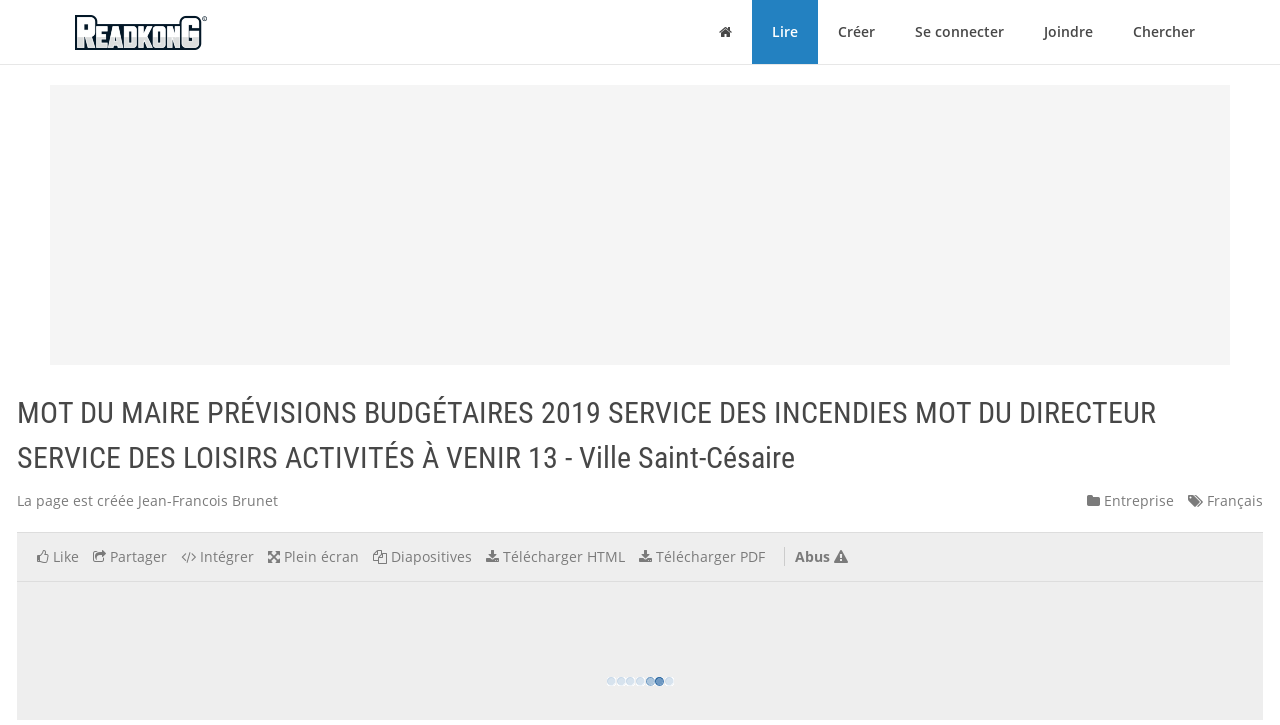

--- FILE ---
content_type: text/html; charset=utf-8
request_url: https://fr.readkong.com/page/mot-du-maire-pr-visions-budg-taires-2019-service-des-4697646
body_size: 39432
content:
<!DOCTYPE html>
<html class="no-js" lang="fr">
<head>
    <title>MOT DU MAIRE PR&Eacute;VISIONS BUDG&Eacute;TAIRES 2019 SERVICE DES INCENDIES MOT DU DIRECTEUR SERVICE DES LOISIRS ACTIVIT&Eacute;S &Agrave; VENIR 13 - Ville Saint-C&eacute;saire</title>
<meta name="description" content="Sujet de la page: &quot;MOT DU MAIRE PR&Eacute;VISIONS BUDG&Eacute;TAIRES 2019 SERVICE DES INCENDIES MOT DU DIRECTEUR SERVICE DES LOISIRS ACTIVIT&Eacute;S &Agrave; VENIR 13 - Ville Saint-C&eacute;saire&quot;. Créé par: Jean-Francois Brunet. Langue: français." />
<meta charset="utf-8" />
<meta http-equiv="x-ua-compatible" content="ie=edge" />
<meta property="og:title" content="MOT DU MAIRE PR&Eacute;VISIONS BUDG&Eacute;TAIRES 2019 SERVICE DES INCENDIES MOT DU DIRECTEUR SERVICE DES LOISIRS ACTIVIT&Eacute;S &Agrave; VENIR 13 - Ville Saint-C&eacute;saire" />
<meta property="og:url" content="https://fr.readkong.com/page/mot-du-maire-pr-visions-budg-taires-2019-service-des-4697646" />
<meta property="og:image" content="https://fr.readkong.com/static/b5/3b/b53be6ea28682d3942b70e216d606c5d/thumb-4.jpg" />
<link rel="canonical" href="https://fr.readkong.com/page/mot-du-maire-pr-visions-budg-taires-2019-service-des-4697646" />

<base href="https://fr.readkong.com/"/>

<link rel="stylesheet" type="text/css" href="/css/styles_3rdparty.css?2">
<link rel="stylesheet" type="text/css" href="/css/style.css?119047">
<style type="text/css">
    .navbar { border: 0; }
    .shrink-active { border-bottom: 1px solid #E7E7E7; }
</style>


<script>
    var USER_AGENT = 'chrome';
    var USER_AGENT_MOBILE = 0;
    var COOKIE_DOMAIN = '.readkong.com';
    var DEFAULT_ERR_MSG = "Une erreur est survenue. Nous nous excusons pour la g&ecirc;ne occasionn&eacute;e. S&#039;il vous pla&icirc;t, r&eacute;essayez plus tard.";
    var ADS_ENABLED = 1;
</script>
<script src="/js/scripts_3rdparty.js?1"></script>
<script src="/js/script.js?216783"></script>
<script type="application/ld+json">
        {
            "@context": "http://schema.org",
            "@type": "CreativeWork",
            "url": "https://fr.readkong.com/page/mot-du-maire-pr-visions-budg-taires-2019-service-des-4697646",
            "name": "MOT DU MAIRE PR&Eacute;VISIONS BUDG&Eacute;TAIRES 2019 SERVICE DES INCENDIES MOT DU DIRECTEUR SERVICE DES LOISIRS ACTIVIT&Eacute;S &Agrave; VENIR 13 - Ville Saint-C&eacute;saire",
            "image": "https://fr.readkong.com/static/b5/3b/b53be6ea28682d3942b70e216d606c5d/thumb-4.jpg",
            "inLanguage": "French"
        }
        </script>

    
<script type="text/javascript"><!--
new Image().src = "//counter.yadro.ru/hit?r"+
escape(document.referrer)+((typeof(screen)=="undefined")?"":
";s"+screen.width+"*"+screen.height+"*"+(screen.colorDepth?
screen.colorDepth:screen.pixelDepth))+";u"+escape(document.URL)+
";"+Math.random();//--></script>
<script data-grow-initializer="">!(function(){window.growMe||((window.growMe=function(e){window.growMe._.push(e);}),(window.growMe._=[]));var e=document.createElement("script");(e.type="text/javascript"),(e.src="https://faves.grow.me/main.js"),(e.defer=!0),e.setAttribute("data-grow-faves-site-id","U2l0ZToyNjE0YTA3My00ZWUwLTRjMmEtOGEzMC1kYjg0YWRhYmRjYWQ=");var t=document.getElementsByTagName("script")[0];t.parentNode.insertBefore(e,t);})();</script>

<script async src="https://pagead2.googlesyndication.com/pagead/js/adsbygoogle.js?client=ca-pub-4093168738819788"
     crossorigin="anonymous"></script>

     
<!-- Yandex.Metrika counter -->
<script type="text/javascript">
    (function(m,e,t,r,i,k,a){
        m[i]=m[i]||function(){(m[i].a=m[i].a||[]).push(arguments)};
        m[i].l=1*new Date();
        for (var j = 0; j < document.scripts.length; j++) {
            if (document.scripts[j].src === r) { return; }
        }
        k=e.createElement(t),
        a=e.getElementsByTagName(t)[0],
        k.async=1,
        k.src=r,
        a.parentNode.insertBefore(k,a)
    })(window, document,'script','https://mc.yandex.ru/metrika/tag.js', 'ym');

    ym(105386271, 'init', {
        ssr:true,
        webvisor:true,
        clickmap:true,
        ecommerce:"dataLayer",
        accurateTrackBounce:true,
        trackLinks:true
    });
</script>
<noscript>
    <div><img src="https://mc.yandex.ru/watch/105386271" style="position:absolute; left:-9999px;" alt="" /></div>
</noscript>
<!-- /Yandex.Metrika counter -->     
</head>

<body>
    <div class="wrapper">
        <nav class="navbar navbar-default navbar-fixed-top shrinkable page-header-fix header-section js-page-header" role="navigation">
    <div class="container">

        <div class="navbar-header">

            <button type="button" class="navbar-toggle collapsed" data-toggle="collapse" data-target="#main-nav">
                <span class="sr-only">Basculer la navigation</span>
                <i class="fa fa-bars"></i>
            </button>

            <a href="/" class="navbar-brand navbar-logo">
                <div class="sr-only">ReadkonG</div>
                <img src="/img/logo.png" alt="ReadkonG.com">
            </a>
        </div>

        <div id="main-nav" class="collapse navbar-collapse">
            <ul class="nav navbar-nav navbar-right">

                
                <li class="li-menu-home">
                    <a href="/"><i class="fa fa-home"></i> <span class="sr-only">Maison</span></a>
                                    </li>

                <li class="li-menu-read btn-create" >
                    <a href="/pages/1">Lire</a>
                </li>

                
                <li class="" >
                    <a href="/create/html">Créer</a>
                </li>

                
                <li class="" >
                    <a href="/auth">Se connecter</a>
                </li>

                <li class="" >
                    <a href="/register">Joindre</a>
                </li>

                <li class="" >
                    <a href="/search/1">Chercher</a>
                                    </li>
            </ul>
        </div>
    </div>
</nav>


        
<style type="text/css">
    </style>

<div class="page-content page-view">
    <div class="js-container container">

        <div class="rk-wrapper">
            <div class="rk-wrapper__inner">

                <div class="js-rk-primary rk-primary">

                    <div class="adslot-center-1-margin-top"></div>
<div class="adslot-center-1 js-adslot-center-1">
    <!--script async src="https://pagead2.googlesyndication.com/pagead/js/adsbygoogle.js?client=ca-pub-4093168738819788"></script-->
    <!-- ad-center-1-da -->
    <ins class="adsbygoogle"
         style="display:block"
         data-ad-client="ca-pub-4093168738819788"
         data-ad-slot="3343973272"
         data-ad-format="auto"
         data-full-width-responsive="true"></ins>
    <script>
         (adsbygoogle = window.adsbygoogle || []).push({});
    </script>
</div>
                    
                    
                                        
                    <h1 class="page-title">MOT DU MAIRE PR&Eacute;VISIONS BUDG&Eacute;TAIRES 2019 SERVICE DES INCENDIES MOT DU DIRECTEUR SERVICE DES LOISIRS ACTIVIT&Eacute;S &Agrave; VENIR 13 - Ville Saint-C&eacute;saire</h1>

                    <div class="document-header">

                        <div class="document-meta">
                            <div class="author">
                                <div class="js-user-href aa-item author">La page est créée Jean-Francois Brunet</div>
                            </div>

                            <div class="info">
                                                                <div class="category">
                                    <nobr><a href="/pages/business/1"
                                        ><i class="fa fa-folder"></i> Entreprise</a></nobr>
                                </div>

                                <div class="lang">
                                    <nobr><a href="https://fr.readkong.com/pages/1"
                                        ><i class="fa fa-tags"></i> Français</a></nobr>
                                </div>
                            </div>
                        </div>

                        
                        <div class="page-view-options-container">
                            <div class="js-page-view-options page-view-options">
                                <ul class="list-unstyled list-inline">

                                    
                                    
                                                                            <li class="js-like-page ">
                                                                                            <a href="#" data-toggle="modal" data-target="#authModal"
                                                    ><i class="fa fa fa-thumbs-o-up"></i>
                                                                                                            <span class="item-meta-text">Like</span>
                                                                                                    </a>
                                                                                    </li>
                                    
                                    <li>
                                        <a href="#" data-toggle="modal" data-target="#shareModal"
                                            ><i class="fa fa-share-square-o"></i>
                                                                                            <span class="item-meta-text">Partager</span>
                                                                                    </a>
                                    </li>

                                    <li>
                                        <a href="#" data-toggle="modal" data-target="#embedModal" class="js-embed-code-caller"
                                            ><i class="fa fa-code"></i>
                                                                                            <span class="item-meta-text">Intégrer</span>
                                                                                    </a>
                                    </li>

                                    
                                    <li>
                                        <div class="js-fullscreen-href aa-item"><i class="fa fa-arrows-alt"></i>
                                                                                            <span class="item-meta-text">Plein écran</span>
                                                                                    </div>
                                    </li>

                                    <li>
                                        <div class="js-slides-href aa-item"><i class="fa fa-files-o"></i>
                                                                                            <span class="item-meta-text">Diapositives</span>
                                                                                    </div>
                                    </li>

                                                                            <li>
                                                                                                                                        <a href="#" data-toggle="modal" data-target="#authModal"
                                                    ><i class="fa fa-download"></i> <span class="item-meta-text">Télécharger HTML</span></a>
                                                                                    </li>
                                    
                                                                        <li>
                                                                                    <a href="#" data-toggle="modal" data-target="#authModal"
                                                ><i class="fa fa-download"></i>
                                                                                                    <span class="item-meta-text">Télécharger PDF</span>
                                                                                            </a>
                                                                            </li>

                                                                            <li class="abuse">
                                            <div class="js-abuse-href aa-item"><span class="item-meta-text">Abus</span>
                                                <i class="fa fa-exclamation-triangle"></i>
                                            </div>
                                        </li>
                                    
                                </ul>
                            </div>
                        </div>

                    </div>
                    <!-- /.document-header -->

                    <div class="rk-item page-media-main js-page-media-main">
                        <div class="rk-item-inner">

                            <div class="item-media">
                                <div class="js-page-frame page-frame">
                                    <div class="js-page-media-iframe">&nbsp;</div>
                                </div>
                            </div>

                        </div>
                    </div>

                    
                    
                                            <div class="read-more">
                                                            <div class="chunk-prev"><span class="btn inactive"><span class="arrow">←</span></span></div>
                            
                                                            <div class="chunk-next-center">
                                    <div class="js-read-more-btn btn btn-info" type="button">CONTINUER À LIRE</div>
                                </div>
                                <div class="chunk-next">
                                    <div class="js-read-more-btn-next btn btn-info" type="button"><span class="arrow">→</span></div>
                                </div>
                                                    </div>
                    
                    
                    <div class="adslot-content-1 js-adslot-content-1">
    <!--script async src="https://pagead2.googlesyndication.com/pagead/js/adsbygoogle.js?client=ca-pub-4093168738819788"
         crossorigin="anonymous"></script-->
    <!-- ad-content-1-da-2 -->
    <ins class="adsbygoogle"
         style="display:block"
         data-ad-client="ca-pub-4093168738819788"
         data-ad-slot="6637470586"
         data-ad-format="auto"
         data-full-width-responsive="true"></ins>
    <script>
         (adsbygoogle = window.adsbygoogle || []).push({});
    </script>
</div>                    <div class="adslot-content-2 js-adslot-content-2">
    <!--script async src="https://pagead2.googlesyndication.com/pagead/js/adsbygoogle.js?client=ca-pub-4093168738819788"
         crossorigin="anonymous"></script-->
    <!-- ad-content-2-da-2 -->
    <ins class="adsbygoogle"
         style="display:block"
         data-ad-client="ca-pub-4093168738819788"
         data-ad-slot="3945209705"
         data-ad-format="auto"
         data-full-width-responsive="true"></ins>
    <script>
         (adsbygoogle = window.adsbygoogle || []).push({});
    </script>
</div>                    
                    
                    <div class="rk-body page-content-no-script">
                        <div class="section-info js-rk-plain-content-heading">
                            <b>Transcription du contenu de la page</b>
                            <div class="hint">Si votre navigateur ne rend pas la page correctement, lisez s'il vous plaît le contenu de la page ci-dessous</div>
                        </div>

                        <div class="rk-body-content js-rk-plain-content">
                            <div class="page page-1"><div class="img-container"><a href="/static/b5/3b/b53be6ea28682d3942b70e216d606c5d/mot-du-maire-pr-visions-budg-taires-2019-service-des-4697646-1.jpg" target="_blank"><img class="js-lazy-load-image" data-src="/static/b5/3b/b53be6ea28682d3942b70e216d606c5d/mot-du-maire-pr-visions-budg-taires-2019-service-des-4697646-thumb-1.jpg" alt="MOT DU MAIRE PR&Eacute;VISIONS BUDG&Eacute;TAIRES 2019 SERVICE DES INCENDIES MOT DU DIRECTEUR SERVICE DES LOISIRS ACTIVIT&Eacute;S &Agrave; VENIR 13 - Ville Saint-C&eacute;saire" /></a></div><pre>BULLETIN MUNICIPAL DE LA VILLE DE SAINT-C&Eacute;SAIRE   F&Eacute;VRIER &ndash; MARS &ndash; AVRIL 2019 - NO 102

                  MOT DU MAIRE                    4
                  PR&Eacute;VISIONS BUDG&Eacute;TAIRES 2019     6
                  SERVICE DES INCENDIES           8
                  MOT DU DIRECTEUR
                  SERVICE DES LOISIRS             13
                  ACTIVIT&Eacute;S &Agrave; VENIR</pre></div>

<div class="page page-2"><div class="img-container"><a href="/static/b5/3b/b53be6ea28682d3942b70e216d606c5d/mot-du-maire-pr-visions-budg-taires-2019-service-des-4697646-2.jpg" target="_blank"><img class="js-lazy-load-image" data-src="/static/b5/3b/b53be6ea28682d3942b70e216d606c5d/mot-du-maire-pr-visions-budg-taires-2019-service-des-4697646-thumb-2.jpg" alt="MOT DU MAIRE PR&Eacute;VISIONS BUDG&Eacute;TAIRES 2019 SERVICE DES INCENDIES MOT DU DIRECTEUR SERVICE DES LOISIRS ACTIVIT&Eacute;S &Agrave; VENIR 13 - Ville Saint-C&eacute;saire" /></a></div><pre>SOMMAIRE                                            &Eacute;DIFICES MUNICIPAUX
F&Eacute;VRIER &ndash; MARS &ndash; AVRIL 2019 - NO 102
                                                    HOTEL DE VILLE                             COMPLEXE SPORTIF
    ACTUALIT&Eacute;S MUNICIPALES                          1111, avenue Saint-Paul                    1109, avenue Saint-Paul
    SERVICE INCENDIE                                Saint-C&eacute;saire (Qu&eacute;bec) J0L 1T0             Saint-C&eacute;saire (Qu&eacute;bec) J0L 1T0
                                                    T&eacute;l&eacute;phone : 450 469-3108                   T&eacute;l&eacute;phone : 450 469-2828
    INFOS SERVICES
                                                    T&eacute;l&eacute;copieur : 450 469-5275                 T&eacute;l&eacute;copieur : 450 469-0022
    LOISIRS ET CULTURE                              administration@ville.saint-cesaire.qc.ca   complexe.sportif@ville.saint-cesaire.qc.ca
    VIE COMMUNAUTAIRE
                                                    S&Eacute;CURIT&Eacute; INCENDIE / CASERNE                TRAVAUX PUBLICS
                                                    1111, avenue Saint-Paul                    110, route 112
CONSEIL MUNICIPAL                                   Saint-C&eacute;saire (Qu&eacute;bec) J0L 1T0             Saint-C&eacute;saire (Qu&eacute;bec) J0L 1T0
                                                    T&eacute;l&eacute;phone : 450 469-3108                   T&eacute;l&eacute;phone : 450 469-3108
MAIRE                                               T&eacute;l&eacute;copieur : 450 469-5275                 T&eacute;l&eacute;copieur : 450 469-3107
    Guy Benjamin                                    incendie@ville.saint-cesaire.qc.ca         travaux.publics@ville.saint-cesaire.qc.ca

CONSEILLERS
    Joanie G&eacute;n&eacute;reux district #1
    Michel Denicourt district #2
    Andr&eacute; Deschamps district #3
    Jacques Bienvenue district #4
    Gilbert Viens district #5
    Denis Chagnon district #6

ORGANISATION MUNICIPALE
    DIRECTION G&Eacute;N&Eacute;RALE          TR&Eacute;SORERIE          &Eacute;DIFICES DE SERVICE
    ET GREFFE                   Micheline Quil&egrave;s
    Isabelle Fran&ccedil;ois                               CLINIQUE M&Eacute;DICALE DU COLL&Egrave;GE
                                COUR MUNICIPALE
    LOISIRS                                         1396, rue Notre-Dame
                                Francine Gendron
    Guy Patenaude                                   Saint-C&eacute;saire (Qu&eacute;bec) J0L 1T0
                                TRAVAUX PUBLICS
    BIBLIOTH&Egrave;QUE
                                                    T&eacute;l&eacute;phone : 450 469-0505                     HEURES D&rsquo;OUVERTURE :
                                Dominique Arpin
    Line Gervais                                                                                  Mardi      13 h &agrave; 16 h et 18 h &agrave; 20 h
                                S&Eacute;CURIT&Eacute; INCENDIE
    URBANISME
                                                    BIBLIOTH&Egrave;QUE                                  Mercredi 13 h &agrave; 16 h
                                &Eacute;tienne Chass&eacute;
    Jonathan Massicotte                             1881, avenue Saint-Paul                       Jeudi      13 h &agrave; 16 h et 18 h &agrave; 20 h
    TAXATION
                                                    Saint-C&eacute;saire (Qu&eacute;bec) J0L 1T0                Vendredi 13 h &agrave; 18 h
    Patricia Gagn&eacute;                                  T&eacute;l&eacute;phone : 450 469-3187, poste 4573          Samedi 10 h &agrave; 12 h
                                                    bibliotheque@ville.saint-cesaire.qc.ca        www.villesaintcesaire.com

2                                                                             ACTUALIT&Eacute;S MUNICIPALES</pre></div>

<div class="page page-3"><div class="img-container"><a href="/static/b5/3b/b53be6ea28682d3942b70e216d606c5d/mot-du-maire-pr-visions-budg-taires-2019-service-des-4697646-3.jpg" target="_blank"><img class="js-lazy-load-image" data-src="/static/b5/3b/b53be6ea28682d3942b70e216d606c5d/mot-du-maire-pr-visions-budg-taires-2019-service-des-4697646-thumb-3.jpg" alt="MOT DU MAIRE PR&Eacute;VISIONS BUDG&Eacute;TAIRES 2019 SERVICE DES INCENDIES MOT DU DIRECTEUR SERVICE DES LOISIRS ACTIVIT&Eacute;S &Agrave; VENIR 13 - Ville Saint-C&eacute;saire" /></a></div><pre>22     23       24        25      26         27    28     20       21         22       23    24     25       26      17     18  19 20 21                                        22        23            en
29     30                                                 27       28         29       30    31                     DA
                                                                                                                     24T E S25&Agrave; R
                                                                                                                                26E T E27
                                                                                                                                        N I R28                                 29        30

Calendrier
JUILLET       COLLECTE
            AUX SEMAINES                                  AO&Ucirc;T                                   COLLECTE
                                                                                               AUX SEMAINES             SEPTEMBRE                                        COLLECTE
                                                                                                                                                                       AUX SEMAINES
D collectes
de  L M M  J    V     S                                   D        L          M        MPour leJcalendrier
                                                                                                     V des S collectes
                                                                                                                   D 2019,
                                                                                                                        L consultez
                                                                                                                              M leMwww.villesaintcesaire.com
                                                                                                                                        J      V      S                                                   n
 1      2        3        4        5         6        7                                1      2         3     4                                                                           1
 8      9       10        11      12         13    14     5        6           7       8      9     10        11        2           3             4         5         6         7         8
F&eacute;vrier
 15 16 2019
        17 18                     19         20    21     Mars
                                                          12 13 2019
                                                                  14 15                      16     17       18         9 Avril
                                                                                                                            10                2019
                                                                                                                                               11 12                  13        14        15
22     23       24        25      26         27    28     19       20         21       22    23     24       25        16           17            18        19        20        21        22
 D      L       M         M       J         V     S           D        L        M       M      J        V     S        23
                                                                                                                               D             L         M         M         J         V         S
29     30       31                                        26       27         28       29    30     31                   /
                                                                                                                          30       24            25         26        27        28        29
                                             1    2                                                     1     2                              1         2         3         4         5         6
                                      COLLECTE
 OCTOBRE
 3  4 5                   6       7 AUX8SEMAINES
                                            9             NOVEMBRE
                                                           3 4  5                       6     7         8     9         D&Eacute;CEMBRE
                                                                                                                          7 8  9                                 10        11        12        13
 10
 D      11
        L       12
                M         13
                           M     14J        15V   16S     D10 L11             M12      M13    J14   15
                                                                                                    V         16
                                                                                                              S         D      14 L 15 M 16                 M    17   J    18   V 19 S 20               UN
 17     18
         1      19
                 2        20
                           3     214        225   236         17    18          19     20     121       22
                                                                                                        2     23
                                                                                                              3                21            22        23        24        25        26 1 27            QU
                                                                                                                                                                                                        LOR
24
7      25
        8       26
                 9        27
                          10     28
                                  11         12    13     424      525        626      727    28
                                                                                              8         29
                                                                                                        9    30
                                                                                                             10         2 28 3 29 4 30 5                              6         7         8
14      15      16        17      18         19   20      1131     12         13       14    15     16       17         9           10            11        12        13        14        15
                                                                                                                                                                                                        Ma
21     22       23        24      25         26  27    18 DES19REBUTS
                                              R&Eacute;OUVERTURE         20 AU
                                                                      21GARAGE
                                                                           22 MUNICIPAL:
                                                                               23 24 2416AVRIL17
                                                                                               2019.18                                                      19        20        21        22            - R
28     Ne
       29pas30
            oublier31que durant l&rsquo;ann&eacute;e nous pouvons
                                              25 26  toujours
                                                          27 r&eacute;cup&eacute;rer
                                                               28 29   vos gallons
                                                                            30 de peinture
                                                                                      23
                                                                                        /  inutilis&eacute;s
                                                                                             24
                                                                                                    25et vos26
                                                                                                             rebuts
                                                                                                                  27&eacute;lectroniques
                                                                                                                        28 29                                                                           - B
                                                                                                                         30             31
                                                                                                                                                                                                        - R
                                                                                                                                                                                                          e
                                                                                                                                                                                                        - M
      MATI&Egrave;RES                        D&Eacute;CHETS                  MATI&Egrave;RES                        RDD                    R&Eacute;SIDUS                          SAPINS                        FEUILLES           - M
      ORGANIQUES                      DOMESTIQUES              RECYCLABLES                     ET TIC                 VOLUMINEUX                       DE NO&Euml;L                       ET CHAUME          - P
                                                                                                                                                                                                        - P
              Orientez          Orientez                                   Orientez          AU GARAGE             PAS N&rsquo;IMPORTE                 COLLECTE UNIQUE                5 COLLECTES             -A
              les roues         les roues                                  les roues         MUNICIPAL               COMMENT                       le 19 janvier                 par ann&eacute;e                (c
             VERS VOTRE                                                 VERS VOTRE                                  ni n&rsquo;importe
                               VERS LA RUE                                                                             quand!                                                                           - R
             R&Eacute;SIDENCE                                                  R&Eacute;SIDENCE

 CONG&Eacute;S                                                             TAXES                                                           S&Eacute;ANCES DU CONSEIL
 Prenez note que tous les services                                  1ER VERSEMENT : 1ER MARS                                        LE MARDI 12 F&Eacute;VRIER &Agrave; 19 H 30
 municipaux seront ferm&eacute;s les                                       2&Egrave;ME VERSEMENT : 30 AVRIL                                       LE MARDI 12 MARS &Agrave; 19 H 30
                                                                    3&Egrave;ME VERSEMENT : 2 JUILLET                                      LE MARDI 9 AVRIL &Agrave; 19 H 30
 19 ET 22 AVRIL                                                     4&Egrave;ME VERSEMENT : 30 SEPTEMBRE

                                                                           CLINIQUE DE SANG
                                                                           LE LUNDI 18 F&Eacute;VRIER 2019
                                                                           de 13 h 30 &agrave; 20 h 00
                                                                           Salle communautaire du Club de l&rsquo;&Acirc;ge d&rsquo;Or
                                                                           1372, rue Notre-Dame, Saint-C&eacute;saire
                                                                           Caf&eacute;s, beignes et diverses collations seront offerts
                                                                           &agrave; tous nos donneurs. Bienvenue &agrave; tous !
                                                                           Pour informations, contactez madame Muriel Philippe (H&ocirc;tel de Ville)
             Donnez la vie autrement                                       au 450-469-3108 poste 227 ou par courriel : muriel.philippe@ville.saint-cesaire.qc.ca

                                      JOURNAL - PROCHAINE PARUTION 30 avril 2019

                                                                                                             ACTUALIT&Eacute;S MUNICIPALES                                                                 3</pre></div>

<div class="page page-4"><div class="img-container"><a href="/static/b5/3b/b53be6ea28682d3942b70e216d606c5d/mot-du-maire-pr-visions-budg-taires-2019-service-des-4697646-4.jpg" target="_blank"><img class="js-lazy-load-image" data-src="/static/b5/3b/b53be6ea28682d3942b70e216d606c5d/mot-du-maire-pr-visions-budg-taires-2019-service-des-4697646-thumb-4.jpg" alt="MOT DU MAIRE PR&Eacute;VISIONS BUDG&Eacute;TAIRES 2019 SERVICE DES INCENDIES MOT DU DIRECTEUR SERVICE DES LOISIRS ACTIVIT&Eacute;S &Agrave; VENIR 13 - Ville Saint-C&eacute;saire" /></a></div><pre>ACTUALIT&Eacute;S MUNICIPALES

                                                                                        MOT DU
                                                                                         MAIRE

                                       Ch&egrave;res citoyennes et chers citoyens,

En mon nom et celui du conseil municipal, permettez-moi de            nouveau r&ocirc;le d&rsquo;&eacute;valuation peut avoir un impact sur la rentabi-
vous souhaiter une belle et heureuse ann&eacute;e. Que 2019 soit g&eacute;n&eacute;-       lit&eacute; de certaines fermes. Comme municipalit&eacute;, nous ne pouvons
reuse en tout : Sant&eacute;, bonheur et amour!                              toutefois pas nous permettre de passer &agrave; c&ocirc;t&eacute; de telles valeurs
                                                                      fonci&egrave;res qui constituent notre principale source de financement.
L&rsquo;ann&eacute;e 2018 s&rsquo;est termin&eacute;e avec l&rsquo;adoption du budget de la           Comme je l&rsquo;ai souvent r&eacute;p&eacute;t&eacute; cet automne, ce n&rsquo;est pas aux &eacute;lus
Ville de Saint-C&eacute;saire, lors de la s&eacute;ance extraordinaire du 18        municipaux que revient la t&acirc;che de redresser une telle situation.
d&eacute;cembre dernier. Un budget de 10 356 179 $ a &eacute;t&eacute; adopt&eacute;, ce          C&rsquo;est une refonte du r&eacute;gime fiscal provincial actuel qui s&rsquo;impose.
qui repr&eacute;sente une augmentation de plus de 9 % par rapport &agrave;
l&rsquo;an pass&eacute;. Plusieurs s&eacute;ances de travail se sont tenues au courant    Comme conseil municipal, nous nous sommes donn&eacute; le mandat
de l&rsquo;automne pour mener &agrave; bien le budget 2019.                        de veiller &agrave; l&rsquo;am&eacute;lioration de nos infrastructures municipales.
                                                                      Beaucoup de travail reste &agrave; faire et il est important de maintenir
Comme conseil municipal, nous avons &agrave; c&oelig;ur de trouver et              une vitesse de croisi&egrave;re pour pouvoir atteindre cet objectif au
maintenir le juste &eacute;quilibre entre les ressources et les besoins      b&eacute;n&eacute;fice de toute la collectivit&eacute;.
au b&eacute;n&eacute;fice de l&rsquo;ensemble de la collectivit&eacute;. Le budget 2019 a
pr&eacute;sent&eacute; plusieurs d&eacute;fis de conciliation et nous sommes heureux       Parmi les chantiers et travaux principaux de l&rsquo;ann&eacute;e en cours, il
de vous le livrer.                                                    est pr&eacute;vu :

L&rsquo;entr&eacute;e en vigueur d&rsquo;un nouveau r&ocirc;le d&rsquo;&eacute;valuation fonci&egrave;re au           &bull; de proc&eacute;der &agrave; la stabilisation du talus dans le rang du
1er janvier 2019 a suscit&eacute; beaucoup de discussions. Au 1er janvier          Haut-de-la Rivi&egrave;re Sud suite au glissement de terrain survenu
2019, la richesse fonci&egrave;re imposable est &eacute;tablie &agrave; 822 561 600 $            en juillet 2017;
comparativement &agrave; 675 669 600 $ pour 2018.
                                                                         &bull; de d&eacute;molir le b&acirc;timent de l&rsquo;ar&eacute;na;
&Agrave; titre d&rsquo;information, le r&ocirc;le d&rsquo;&eacute;valuation fonci&egrave;re est un inven-
taire de tous les immeubles situ&eacute;s sur le territoire. Il indique la      &bull; d&rsquo;am&eacute;nager un acc&egrave;s universel au b&acirc;timent de l&rsquo;h&ocirc;tel de ville;
valeur de chaque propri&eacute;t&eacute; sur la base de sa valeur r&eacute;elle ou
marchande, au sens de la Loi sur la fiscalit&eacute; municipale. Il inclut      &bull; de faire des travaux de resurfa&ccedil;age sur le rang Rosalie;
toutes les propri&eacute;t&eacute;s r&eacute;sidentielles, commerciales, industrielles,
                                                                         &bull; d&rsquo;ex&eacute;cuter des travaux de pavage et de remplacement de
institutionnelles, agricoles et les terrains vacants. Les valeurs
                                                                            trottoirs sur les rues Saint-Jean, des &Eacute;rables, Leduc;
qui y sont inscrites tiennent compte des conditions du march&eacute;
immobilier au 1er juillet 2017.                                          &bull; de remplacer les conduites d&rsquo;aqueduc sur le tron&ccedil;on de la
                                                                            rue Saint-Fran&ccedil;ois-Xavier,
C&rsquo;est, sans contredit, la valeur du secteur agricole qui a le plus
fortement augment&eacute; en comparaison au r&ocirc;le d&rsquo;&eacute;valuation de                &bull;
                                                                          d e convertir le r&eacute;seau de luminaires de rues vers la
l&rsquo;ann&eacute;e 2018. La hausse moyenne de la valeur des propri&eacute;t&eacute;s               technologie DEL.
agricoles est estim&eacute;e &agrave; plus de 84 % alors que les propri&eacute;t&eacute;s
r&eacute;sidentielles ou immeubles industriels et commerciaux, la            En terminant, je vous invite &agrave; profiter d&rsquo;une nouvelle activit&eacute;
hausse moyenne varie entre 4 % et 6 %. Rappelons-nous qu&rsquo;au           hivernale: Glissade sur la butte au Parc de la Halte routi&egrave;re.
r&ocirc;le d&eacute;pos&eacute; en 2013, les propri&eacute;t&eacute;s r&eacute;sidentielles, commerciales      Cette activit&eacute; permet de fr&eacute;quenter en famille un magnifique
et industrielles avaient re&ccedil;u une hausse moyenne de leur valeur       lieu encore trop m&eacute;connu. L&rsquo;aire de glissade devrait &ecirc;tre en fonc-
allant de 21% &agrave; 27%.                                                  tion jusqu&rsquo;&agrave; la mi-mars, selon les conditions m&eacute;t&eacute;orologiques.
                                                                      Il s&rsquo;agit d&rsquo;une premi&egrave;re exp&eacute;rience. Nous souhaitons qu&rsquo;elle soit
Consid&eacute;rant l&rsquo;augmentation de la valeur imposable, vous pourrez       &agrave; la hauteur de vos attentes! Surveillez le Facebook du service
constater dans les pages suivantes que nous avons tenu &agrave; adapter
                                                                      des Loisirs pour rester &agrave; l&rsquo;aff&ucirc;t des d&eacute;veloppements.
les taux de taxation &agrave; la baisse dans toutes les cat&eacute;gories d&rsquo;im-
meubles et de fa&ccedil;on plus particuli&egrave;re, aux propri&eacute;t&eacute;s agricoles
en adoptant un taux agricole distinct du r&eacute;sidentiel compte tenu
de la forte augmentation des valeurs.                                                              Guy Benjamin,                   maire

Malgr&eacute; que les producteurs agricoles b&eacute;n&eacute;ficient d&rsquo;un cr&eacute;dit de
taxes fonci&egrave;res agricoles du MAPAQ, nous constatons que le

4                                                                                ACTUALIT&Eacute;S MUNICIPALES</pre></div>

<div class="page page-5"><div class="img-container"><a href="/static/b5/3b/b53be6ea28682d3942b70e216d606c5d/mot-du-maire-pr-visions-budg-taires-2019-service-des-4697646-5.jpg" target="_blank"><img class="js-lazy-load-image" data-src="/static/b5/3b/b53be6ea28682d3942b70e216d606c5d/mot-du-maire-pr-visions-budg-taires-2019-service-des-4697646-thumb-5.jpg" alt="MOT DU MAIRE PR&Eacute;VISIONS BUDG&Eacute;TAIRES 2019 SERVICE DES INCENDIES MOT DU DIRECTEUR SERVICE DES LOISIRS ACTIVIT&Eacute;S &Agrave; VENIR 13 - Ville Saint-C&eacute;saire" /></a></div><pre>ACTUALIT&Eacute;S MUNICIPALES

                                                                                                 Le dossier de la construction &agrave; Saint-C&eacute;saire d&rsquo;un nouvel ar&eacute;na moderne et fonctionnel afin de combler

                        LE DOSSIER DU                                                            une r&eacute;elle carence dans le tissu sportif de la r&eacute;gion suit son cours.
                                                                                                 En &eacute;troite collaboration avec les &eacute;lus municipaux et fort de l&rsquo;appui initial des repr&eacute;sentants des

        NOUVEL AR&Eacute;NA                                                                             divers paliers de gouvernement qui seront appel&eacute;s &agrave; contribuer &agrave; la r&eacute;alisation du projet, le comit&eacute; de
                                                                                                 citoyens a entam&eacute; une s&eacute;rie de rencontres aupr&egrave;s des gens d&rsquo;affaires de la r&eacute;gion afin d&rsquo;obtenir leur
                                                                                                 soutien financier et ainsi confirmer l&rsquo;engagement ferme de notre communaut&eacute; envers ce projet porteur.
                      SUIT SON COURS                                                             Beaucoup de travail reste &agrave; faire, mais le comit&eacute;, encourag&eacute; par les premiers r&eacute;sultats, est tr&egrave;s
                                                                                                 enthousiaste et motiv&eacute;. Un premier bilan provisoire sera diffus&eacute; dans la prochaine &eacute;dition de ce journal.

                                                                                  VILLE DE SAINT-C&Eacute;SAIRE (55023)
                                                                            PROGRAMME DES D&Eacute;PENSES EN IMMOBILISATIONS
                                                                                       ANN&Eacute;ES 2019-2020-2021

Num&eacute;ro                               Titre                                                                                        Programme triennal
de projet                          du projet                                                                                                                                                                      Total du
                                                                                       Ann&eacute;e 2019                                        Ann&eacute;e 2020                                 Ann&eacute;e 2021                     projet
                                                                              Part de la Ville                                  Part de la Ville                           Part de la Ville
                                                                  Fonds        Emprunt &agrave;          Autres      Subventions    Fonds       Emprunt &agrave;      Subventions    Fonds       Emprunt &agrave;       Subventions
                                                                  g&eacute;n&eacute;ral      long terme        sources         gouv.       g&eacute;n&eacute;ral     long terme        gouv.       g&eacute;n&eacute;ral     long terme         gouv.
            Logiciels - Administration                             20 250 $                                                   10 000 $                                                                             30 250 $
            Panneau num&eacute;rique - Entr&eacute;e de la ville                                                                            50 000 $                                                                             50 000 $
            Pergola - stationnement municipal                                                                                 27 500 $                                                                             27 500 $
            Acc&egrave;s pour personne &agrave; mobilit&eacute; r&eacute;duite                                               138 750 $      100 000 $                                                                                         238 750 $
            &Eacute;quipements - Service incendie et s&eacute;curit&eacute; publique    67 395 $                                                   70 600 $                                 73 700 $                                   211 695 $
            &Eacute;quipements et V&eacute;hicules - Travaux publics             69 050 $                                                   38 800 $                                                                            107 850 $
            Remplacement des luminaires au DEL                                                   175 000 $                                                                                                        175 000 $
            Prise d&#039;eau - Bassin de contact                                                      124 275 $                                                                                                        124 275 $
            &Eacute;quipements - Complexe / Piscine / Loisirs            184 000 $                                                  507 000 $                                                                            691 000 $
            Resurfa&ccedil;age - rang Rosalie                                         1 000 000 $                                                                                                                       1 000 000 $
            Travaux pavage, trottoirs, bordures (Leduc et des
            &Eacute;rables)                                                             500 000 $                                                                                                                        500 000 $
            Travaux aqueduc et &eacute;gouts - St-Fran&ccedil;ois-Xavier                       500 000 $                                                                                                                        500 000 $
            Camion pompe citerne multiservice SSI                                                                                          450 000 $                                                              450 000 $
            Aqueduc / &eacute;gouts selon plan d&#039;intervention (TECQ)                  1 220 469 $         2 730 $ 1 779 531 $                                                                                           3 002 730 $
            Stabilisations du talus - HRS                                        522 000 $                    1 478 000 $                                                                                        2 000 000 $
            Projet r&eacute;am&eacute;nagement route 112                                                                                                                                          2 700 000 $                  2 700 000 $
            Aqueduc - Approvisionnement en eau potable                                                                                   1 500 000 $                                                             1 500 000 $
            Ar&eacute;na                                                                                                                        2 333 100 $ 4 666 900 $                                                 7 000 000 $
            Halte Routi&egrave;re - Installations septiques                                                                                                                   75 000 $                                    75 000 $
            Stationnement municipal - Centre-ville                                                                                                                                    800 000 $                   800 000 $
            Feux de circulation - Neveu / Route 112                                                                                                                                   460 000 $                   460 000 $
            Conduite d&#039;amen&eacute;e - Chemin St-Fran&ccedil;ois                                                                                       2 550 000 $                                                             2 550 000 $
            TOTAL                                                 340 695 $     3 742 469 $       440 755 $    3 357 531 $   703 900 $    6 833 100 $    4 666 900 $   148 700 $     3 960 000 $           0 $ 24 194 050 $

                                                                                                                                       ACTUALIT&Eacute;S MUNICIPALES                                                           5</pre></div>

<div class="page page-6"><div class="img-container"><a href="/static/b5/3b/b53be6ea28682d3942b70e216d606c5d/mot-du-maire-pr-visions-budg-taires-2019-service-des-4697646-6.jpg" target="_blank"><img class="js-lazy-load-image" data-src="/static/b5/3b/b53be6ea28682d3942b70e216d606c5d/mot-du-maire-pr-visions-budg-taires-2019-service-des-4697646-thumb-6.jpg" alt="MOT DU MAIRE PR&Eacute;VISIONS BUDG&Eacute;TAIRES 2019 SERVICE DES INCENDIES MOT DU DIRECTEUR SERVICE DES LOISIRS ACTIVIT&Eacute;S &Agrave; VENIR 13 - Ville Saint-C&eacute;saire" /></a></div><pre>ACTUALIT&Eacute;S MUNICIPALES

                                                                          Pr&eacute;visions
                                                                       budg&eacute;taires 2019
                                      Pr&eacute;visions budg&eacute;taires 2019

    Revenus                                                                      Budget       Budget          Variation
                                                                                  2019         2018               $

    Taxes                                                                        8 668 072    7 906 486           761 586
    Paiement tenant lieu de taxes                                                  187 082      141 206            45 876
    Transferts                                                                      36 576       22 276            14 300
    Services rendus                                                                806 904      761 560            45 344
    Imposition de droits                                                           203 700      215 800           -12 100
    Amendes et p&eacute;nalit&eacute;s                                                           190 000      240 000           -50 000
    Int&eacute;r&ecirc;ts                                                                        76 945       81 220            -4 275
    Autres revenus                                                                  12 900        7 500             5 400

    Total                                                                       10 182 179    9 376 048           806 131

    Conciliation &agrave; des fins fiscales *

    Ajouter (d&eacute;duire)
       Affectations                                                               174 000      110 000             64 000

    Total                                                                         174 000      110 000             64 000

        2. Paiement tenant   4. Services rendus 5. Imposition 8. Autres revenus 7. Int&eacute;r&ecirc;ts
            lieu de taxes            8,12%          2,30%          0,08%          0,87%        6. Amendes
                1,51%         3. Transferts
                                                                                               et p&eacute;nalit&eacute;s
                                  0,24%
                                                                                                  2,56%

                                                                       1.Taxes
                                                                       84,32%

                                          1     2     3    4     5     6    7      8

6                                                                           ACTUALIT&Eacute;S MUNICIPALES</pre></div>

<div class="page page-7"><div class="img-container"><a href="/static/b5/3b/b53be6ea28682d3942b70e216d606c5d/mot-du-maire-pr-visions-budg-taires-2019-service-des-4697646-7.jpg" target="_blank"><img class="js-lazy-load-image" data-src="/static/b5/3b/b53be6ea28682d3942b70e216d606c5d/mot-du-maire-pr-visions-budg-taires-2019-service-des-4697646-thumb-7.jpg" alt="MOT DU MAIRE PR&Eacute;VISIONS BUDG&Eacute;TAIRES 2019 SERVICE DES INCENDIES MOT DU DIRECTEUR SERVICE DES LOISIRS ACTIVIT&Eacute;S &Agrave; VENIR 13 - Ville Saint-C&eacute;saire" /></a></div><pre>ACTUALIT&Eacute;S MUNICIPALES

Charges *                                                                      Budget          Budget         Variation
Charges *                                                                      Budget
                                                                                2019           Budget
                                                                                                2018          Variation
                                                                                                                  $
                                                                                2019            2018              $
Administration g&eacute;n&eacute;rale                                                        1 895 093       1 813 382            81 711
Administration
S&eacute;curit&eacute; publique g&eacute;n&eacute;rale                                                     1 895
                                                                                 563 093
                                                                                     914       1 813
                                                                                                 416 382
                                                                                                     654            81 711
                                                                                                                  147  260
S&eacute;curit&eacute;
Transport  publique                                                            1
                                                                               2 004 914
                                                                                 563 665       1 416
                                                                                                 756 654
                                                                                                     808          147
                                                                                                                  247 260
                                                                                                                       857
Transport
Hygi&egrave;ne du milieu                                                              2
                                                                               1 004
                                                                                 565 665
                                                                                     668       1 756
                                                                                                 488 808
                                                                                                     849          247  857
                                                                                                                    76 819
Hygi&egrave;ne
Sant&eacute; et du   milieu
           bien-&ecirc;tre                                                           1 565 668
                                                                                  77 920       1 488 849
                                                                                                  76 324            76 819
                                                                                                                     1 596
Sant&eacute;  et  bien-&ecirc;tre
Am&eacute;nagement, urbanisme et d&eacute;veloppement                                           77 920
                                                                                 269 438          76 324
                                                                                                 274 537             1 596
                                                                                                                    -5 099
Am&eacute;nagement,
Loisirs et cultureurbanisme et d&eacute;veloppement                                   1 269
                                                                                 838 438
                                                                                     280       1 274
                                                                                                 670 537
                                                                                                     298            -5 099
                                                                                                                  167  982
Loisirs
Frais deetfinancement
            culture                                                            1 206
                                                                                 838 919
                                                                                     280       1 177
                                                                                                 670 387
                                                                                                     298          167  982
                                                                                                                    29 532
Frais de financement                                                             206 919         177 387            29 532
Total                                                                          9 421 897       8 674 239          747 658
Total                                                                          9 421 897       8 674 239          747 658

                                                    8. Frais de financement
                                                    8. Frais2,04%
                                                             de financement
                                                            2,04%
              6. Urbanisme                                          1. Administration
                                    7. Loisirs et culture                20,91%
                  3,17%
              6. Urbanisme                                          1. Administration
                                           19,26%
                                    7. Loisirs et culture
                  3,17%                                                  20,91%
                                           19,26%
    5. Sant&eacute; et bien-&ecirc;tre                                                    2. S&eacute;curit&eacute; publique
            0,88%
    5. Sant&eacute; et bien-&ecirc;tre 4. Hygi&egrave;ne du milieu                                      16,33%
                                                                             2. S&eacute;curit&eacute; publique
            0,88%                 17,16%
                           4. Hygi&egrave;ne du milieu                                     16,33%
                                  17,16%
                                                              3. Transport
                                                              3. 20,25%
                                                                 Transport
                                                                 20,25%

                            1        2         3        4         5        6        7         8
                            1        2         3        4         5        6        7         8
Conciliation &agrave; des fins fiscales *
Conciliation &agrave; des fins fiscales *
Ajouter (d&eacute;duire)
Ajouter (d&eacute;duire)
   Transfert aux activit&eacute;s d&#039;investissement                                      340 695            181 260       159 435
   Transfert aux -activit&eacute;s
   Financement              d&#039;investissement
                   remboursement      de la dette &agrave; long terme                   340
                                                                                 499 695
                                                                                     900            181
                                                                                                    503 260
                                                                                                        600       159 435
                                                                                                                   -3 700
   Financement
   Affectations  - remboursement      de la dette &agrave; long terme                   499 900
                                                                                  93 687            503
                                                                                                    126 600
                                                                                                        949        -3 700
                                                                                                                  -33 262
   Affectations                                                                   93 687            126 949       -33 262
Total                                                                            934 282            811 809       122 473
Total                                                                            934 282            811 809       122 473
Exc&eacute;dent (d&eacute;ficit) de fonctionnement
Exc&eacute;dent  (d&eacute;ficit)
de l&#039;exercice &agrave; desde  fonctionnement
                    fins fiscales                                                        0               0              0
de l&#039;exercice &agrave; des fins fiscales                                                        0               0              0
*Montants excluant les amortissements
*Montants excluant les amortissements
Budget Total                                                                   10 356 179         9 486 048       870 131
Budget Total                                                                   10 356 179         9 486 048       870 131

                                                                            ACTUALIT&Eacute;S MUNICIPALES                           7</pre></div>

<div class="page page-8"><div class="img-container"><a href="/static/b5/3b/b53be6ea28682d3942b70e216d606c5d/mot-du-maire-pr-visions-budg-taires-2019-service-des-4697646-8.jpg" target="_blank"><img class="js-lazy-load-image" data-src="/static/b5/3b/b53be6ea28682d3942b70e216d606c5d/mot-du-maire-pr-visions-budg-taires-2019-service-des-4697646-thumb-8.jpg" alt="MOT DU MAIRE PR&Eacute;VISIONS BUDG&Eacute;TAIRES 2019 SERVICE DES INCENDIES MOT DU DIRECTEUR SERVICE DES LOISIRS ACTIVIT&Eacute;S &Agrave; VENIR 13 - Ville Saint-C&eacute;saire" /></a></div><pre>INCENDIE

             MOT DU DIRECTEUR DU SERVICE INCENDIE

NOTRE MISSION
Pour bien comprendre la mission de votre brigade incendie, &agrave; l&rsquo;an 2000 le           &bull; A larme incendie / alarme de monoxyde de carbone d&eacute;clench&eacute;;
minist&egrave;re de la S&eacute;curit&eacute; publique (MSP) a instaur&eacute; la Loi sur la s&eacute;curit&eacute; incen-    &bull; F eu de v&eacute;hicule / de b&acirc;timent / de chemin&eacute;e et de d&eacute;chets et d&eacute;bris;
die. &Agrave; partir de ce moment, cette loi d&eacute;finissait les 3 GRANDS OBJECTIFS
OBLIGATOIRES pour toute brigade incendie au Qu&eacute;bec :                                &bull; Assistance et entraide soit aux Param&eacute;dics, Policiers, municipalit&eacute;s voisines,
                                                                                       Travaux publics et autres;
&bull; L a protection des vies par des op&eacute;rations de sauvetage, du secours
   aux victimes d&rsquo;accidents, du secours des personnes sinistr&eacute;es et de              &bull; D &eacute;versement / contr&ocirc;le et gestion des produits dangereux et fuite de gaz;
   leur &eacute;vacuation d&rsquo;urgence ;                                                      &bull; &Eacute; valuation de structure dangereuse;
&bull; L a protection des biens, du patrimoine et de l&rsquo;environnement par le             &bull; V &eacute;rification d&rsquo;odeur de fum&eacute;e dans le b&acirc;timent;
   combat des incendies et autres incidents ;
                                                                                    &bull; F eu de for&ecirc;t / de champs et d&rsquo;installation &eacute;lectrique;
&bull; La protection contre tous autres sinistres.
                                                                                    &bull; Sauvetage de victime en hauteur, d&rsquo;espace restreint, d&rsquo;ascenseur, de for&ecirc;t
Depuis quelques ann&eacute;es, votre brigade incendie s&rsquo;est assur&eacute;e de parvenir &agrave;             et sur plan d&rsquo;eau, etc;
respecter les objectifs de la Loi, et ce, de mani&egrave;re efficiente et organis&eacute;e.
                                                                                    &bull; D &eacute;sincarc&eacute;ration lors d&rsquo;accident de la route;
Aujourd&rsquo;hui, nous pouvons &ecirc;tre fiers d&rsquo;affirmer que la brigade incendie de
la Ville de Saint-C&eacute;saire peut se d&eacute;marquer parmi les municipalit&eacute;s de plus         &bull; Intervention m&eacute;dicale (Premier r&eacute;pondant).
grande taille, et ce, avec des services qui vous sont offerts dans le respect du    Il est important de sp&eacute;cifier que le co&ucirc;t que les citoyens d&eacute;boursent par ann&eacute;e
cadre budg&eacute;taire. Voici une liste exhaustive des t&acirc;ches et services affect&eacute;s        pour la s&eacute;curit&eacute; incendie est 53% moins &eacute;lev&eacute; que le taux recommand&eacute; par le
&agrave; la brigade dont les pompiers sont sollicit&eacute;s en tout temps, 24h sur 24h,          MSP pour les brigades incendie au Qu&eacute;bec. Ce montant est tr&egrave;s repr&eacute;sentatif
7 jours par semaine :                                                               pour la grosseur de notre ville et sert au bon fonctionnement global de la
&bull; Pr&eacute;vention et inspection des b&acirc;timents;                                           brigade, et ce, incluant tous les services cit&eacute;s ci-haut. Pourtant, pour le m&ecirc;me
                                                                                    co&ucirc;t &eacute;quivalent &agrave; moins de services offerts, nous avons restructur&eacute; la brigade
&bull; Activit&eacute; communautaire relative &agrave; la pr&eacute;vention des incendies;
                                                                                    afin d&rsquo;offrir autant de service qu&rsquo;une municipalit&eacute; beaucoup plus grosse.
&bull; Service de formation aux entreprises et industries;
                                                                                    Constamment, votre brigade incendie se perfectionne afin d&rsquo;accro&icirc;tre un haut
&bull; Plaintes et requ&ecirc;tes;                                                             niveau de comp&eacute;tence, et ce, en formant les pompiers ad&eacute;quatement pour
&bull; &Eacute;ducation du public : articles de journaux, activit&eacute;s, &eacute;vacuations, &eacute;v&egrave;nements   r&eacute;pondre &agrave; toute situation d&rsquo;urgence. Chacun des membres du Service est
   sp&eacute;ciaux, etc.;                                                                  int&egrave;gre, loyal, engag&eacute;, d&eacute;vou&eacute; et professionnel dans l&rsquo;application de la mission
                                                                                    et des valeurs de la brigade incendie afin d&rsquo;assurer le bien-&ecirc;tre des citoyens.
&bull; Formation mensuelle et maintien de comp&eacute;tence annuelle;                          Les pompiers sont attentifs &agrave; vos besoins et sont toujours pr&ecirc;ts &agrave; intervenir
&bull; Entretien obligatoire des &eacute;quipements selon les normes;                          l&agrave; o&ugrave; la situation l&rsquo;exige.
&bull; Pr&eacute;vention de la Sant&eacute; et s&eacute;curit&eacute; des travailleurs;                             Pour toutes informations concernant la s&eacute;curit&eacute; incendie, n&rsquo;h&eacute;sitez pas &agrave;
&bull; Inondation et estacades;                                                              nous contacter au 450-469-3108 poste 231 ou par courriel &agrave; :
                                                                                                      incendie@ville.saint-cesaire.qc.ca

                                                            VOTRE S&Eacute;CURIT&Eacute; NOUS TIENT &Agrave; C&OElig;UR!

                                                              Nous tenons &agrave; remercier monsieur Alain
    Un timbre de Postes Canada                                Beaudoin, ma&icirc;tre de poste, de Postes
      qui rend hommage aux                                    Canada du bureau de Saint-C&eacute;saire qui
      POMPIERS CANADIENS                                      nous a remis un tableau &agrave; l&rsquo;effigie du timbre
                                                              repr&eacute;sentant un pompier. Par ce geste,
                                                              monsieur Beaudoin d&eacute;sirait remercier pour
                                                              tout le travail effectu&eacute; au sein de la com-
                                                              munaut&eacute; de pompiers de Saint-C&eacute;saire. Il
                                                              s&rsquo;agit d&rsquo;un timbre fait par Postes Canada
                                                              afin de rendre hommage aux pompiers
                                                              canadiens. Il s&rsquo;agit du quatri&egrave;me timbre
                                                              d&rsquo;un jeu de cinq, d&eacute;voil&eacute; en t&eacute;moignage
                                                              de la gratitude des Canadiens envers tous                    Merci beaucoup, M. Beaudoin
                                                              les intervenants d&rsquo;urgence.

8                                                                                                                   INCENDIE</pre></div>

<div class="page page-9"><pre>INCENDIE

                                                                                                                        LE RAMONAGE DE LA CHEMIN&Eacute;E

                                                                                      La cr&eacute;osote est un d&eacute;p&ocirc;t form&eacute; par la fum&eacute;e. Elle s&rsquo;agrippe aux parois                                                                                           Cendres chaudes :
                                                                                      de la chemin&eacute;e. La cr&eacute;osote est tr&egrave;s inflammable et un bon ramonage                                                                                 Saviez-vous que les cendres
                                                                                      peut l&rsquo;&eacute;liminer.                                                                                                                                    peuvent rester allum&eacute;es pendant
                                                                                      Si vous utilisez beaucoup votre appareil ; Faites ramoner la chemin&eacute;e par                                                                           plus de 48 &agrave; 72 heures, m&ecirc;me
                                                                                      un professionnel &agrave; toutes les cinq cordes de bois br&ucirc;l&eacute;es.                                                                                          si vous les disposez &agrave; l&rsquo;ext&eacute;rieur
                                                                                                                                                                                                                                          dans la neige. Au moins 3 &agrave; 4 fois
                                                                                      Ne vous fiez pas aux b&ucirc;ches ou aux additifs en poudre con&ccedil;us pour net-
                                                                                                                                                                                                                                          par ann&eacute;e, votre service Incendie
                                                                                      toyer les conduits de fum&eacute;e. Ces produits permettent d&rsquo;&eacute;liminer seulement
                                                                                                                                                                                                                                          doit intervenir pour &eacute;teindre des
                                                                                      60 % de la cr&eacute;osote alors que les ramoneurs en retirent g&eacute;n&eacute;ralement de
                                                                                      75 &agrave; 90 %.                                                                                                                                          feux de cendres mal dispos&eacute;es.

                                                                                                                  LE DANGER DU MONOXYDE DE CARBONE
                                             Le monoxyde de carbone est un gaz toxique mortel, responsable de plusieurs intoxications chaque ann&eacute;e. Il
                                             provient des appareils et v&eacute;hicules qui br&ucirc;lent un combustible (essence, diesel, bois, propane, gaz naturel,
                                             mazout, huile &agrave; chauffage, naphte, k&eacute;ros&egrave;ne, charbon). Des cendres encore chaudes laiss&eacute;es dans la maison
                                             produisent aussi du monoxyde de carbone.

                                             Incolore et inodore, sans go&ucirc;t et non irritant, ce dangereux gaz n&rsquo;est pas d&eacute;tectable, m&ecirc;me par un avertisseur
                                             de fum&eacute;e. Seul un avertisseur de monoxyde de carbone peut signaler sa pr&eacute;sence toxique.
                                             Pour prot&eacute;ger votre famille, il est obligatoire d&rsquo;avoir un avertisseur de monoxyde de carbone lorsque vous
                                             avez l&rsquo;un ou l&rsquo;autre des appareils mentionn&eacute;s ci-haut ou un garage attenant &agrave; la maison. En plus d&rsquo;installer
                                             votre avertisseur de monoxyde de carbone pr&egrave;s des chambres &agrave; coucher, assurez-vous r&eacute;guli&egrave;rement que
                                             vos appareils br&ucirc;lant du combustible sont entretenus correctement..

                                           LA VILLE DE SAINT-C&Eacute;SAIRE A ACQUIS UN SYST&Egrave;ME D&rsquo;APPEL T&Eacute;L&Eacute;PHONIQUE                                                                                                                     D&rsquo;URGENCE
                                           QUI TRANSMET RAPIDEMENT DES AVIS AUX CITOYENS CONCERN&Eacute;S LORS :

                                           &bull; d&rsquo;avis d&rsquo;&eacute;bullition pr&eacute;ventif ou obligatoire                                                                                          Pour vous rejoindre, il est important de transmettre et
                                           &bull;d  &rsquo;avis de fermeture du r&eacute;seau ou d&rsquo;une section du r&eacute;seau d&rsquo;eau                                                                      mettre &agrave; jour vos coordonn&eacute;es (propri&eacute;taire ou locataire) soit :
                                           &bull;d  &rsquo;avis sur les &eacute;vacuations de masse suite &agrave; des d&eacute;versements de                                                                     &bull; directement sur le site internet de la Ville
                                              mati&egrave;res dangereuses ou lors d&rsquo;incendies majeurs                                                                                        www.villesaintcesaire.com ou
                                           &bull;d  &rsquo;avis pour des glissements de terrain dangereux ou tout autre                                                                      &bull; remplir cette fiche et la retourner &agrave; l&rsquo;H&ocirc;tel de Ville :
                                              incident concernant la s&eacute;curit&eacute; civile                                                                                                  au 1111, avenue St-Paul, Saint-C&eacute;saire (Qc), J0L 1T0
                                           &bull; etc.
                                                                   Pour toutes questions, veuillez communiquer au d&eacute;partement de pr&eacute;vention s&eacute;curit&eacute; incendie 450 469-3108 poste 233
                                                                                                    ou par courriel &agrave; : prevention@ville.saint-cesaire.qc.ca

       ✂                                          SYST&Egrave;ME D&rsquo;APPEL T&Eacute;L&Eacute;PHONIQUE D&rsquo;URGENCE / FICHE &Agrave; REMPLIR

                                        ❑ Propri&eacute;taire                    ❑ Locataire                                                                                                                                              ❑ Nouvelle inscription                             ❑ Mise &agrave; jour
*Prenez note que vos coordonn&eacute;es sont

                                        1) Pr&eacute;nom ..........................................................................................................Nom ......................................................................................................................................

                                        2) Pr&eacute;nom ..........................................................................................................Nom ......................................................................................................................................
strictement confidentielles.

                                        Nom d&rsquo;entreprise..............................................................................................personne contact...............................................................................................................

                                        # civique ........................................Rue............................................................................................................................................................ # app.....................................

                                        Courriel...............................................................................................................................................................................................................................................................

                                        Cellulaire #1............................................................................................... Cellulaire #2 ...............................................................................................................................

                                        Maison.........................................................................................................Bureau................................................................................................... Poste.............................

                                                                                                                                                                                                                                  INCENDIE                                                                        9</pre></div>

<div class="page page-10"><pre>INFOS SERVICES

                                V&Eacute;RIFIEZ SA CONSOMMATION D&rsquo;EAU
                                                      une action profitable pour tous !
        L&rsquo;&eacute;conomie d&rsquo;eau potable est tr&egrave;s importante. Depuis plusieurs                        r&eacute;pondre aux avis que ceux-ci laissent &agrave; votre porte. Cette
        ann&eacute;es, nous voyons de plus en plus de gens modifier leurs                            lecture permet de conna&icirc;tre avec pr&eacute;cision l&rsquo;eau consomm&eacute;e
        habitudes de vie afin de diminuer leur consommation d&rsquo;eau                             par les r&eacute;sidentes et r&eacute;sidents de Saint-C&eacute;saire et de facturer, si
        potable. Chaque personne peut faire un petit geste qui fait                           n&eacute;cessaire, la juste quantit&eacute;. Cela assure aussi un suivi au niveau
        une grosse diff&eacute;rence.                                                                des installations de l&rsquo;eau potable et de tous les r&egrave;glements qui
                                                                                              s&rsquo;y rattachent.
        La Ville de Saint-C&eacute;saire offre des subventions depuis plusieurs
        ann&eacute;es d&eacute;j&agrave; pour le remplacement des toilettes &agrave; faible d&eacute;bit.                        Certains propri&eacute;taires re&ccedil;oivent une facture lorsque la
        Des pommes de douches &agrave; faible d&eacute;bit sont aussi disponibles                           consommation permise est d&eacute;pass&eacute;e. Couramment, lorsque
        &agrave; l&rsquo;H&ocirc;tel de Ville au montant de 10 $.                                                qu&rsquo;une facture est &eacute;mise, cela indique qu&rsquo;il y a une fuite
                                                                                              quelque part dans le b&acirc;timent. Habituellement, il s&rsquo;agit d&rsquo;une
        Le site internet du programme PEEP de r&eacute;seau environnement
                                                                                              toilette qui fuit.
        vous offre un petit test pour conna&icirc;tre votre consommation et
        celle de votre famille. Par la suite, des trucs afin de diminuer                      Le fait de prendre les chiffres sur votre compteur d&rsquo;eau, plusieurs
        cette utilisation, sont &agrave; votre disposition. Pour plus d&rsquo;informa-                     fois par ann&eacute;e, vous permet de suivre votre consommation d&rsquo;eau.
        tion, visitez le site internet www.reseau-environnement.com                           Il peut &ecirc;tre tr&egrave;s int&eacute;ressant de voir la diff&eacute;rence apr&egrave;s avoir chang&eacute;
                                                                                              quelques pratiques de notre utilisation de l&rsquo;eau au quotidien.
        La lecture des compteurs d&rsquo;eau dans la Ville est effectu&eacute;e
        annuellement au mois de novembre par les employ&eacute;s du
        service des Travaux publics. Il est donc tr&egrave;s important de

       Pour toute question en lien avec la v&eacute;rification du compteur d&rsquo;eau et des m&eacute;thodes
       pour v&eacute;rifier la pr&eacute;sence de fuites dans votre r&eacute;sidence, r&eacute;f&eacute;rez-vous &agrave; l&rsquo;article
       sur le site internet de la Ville dans l&rsquo;onglet travaux publics : Les compteurs d&rsquo;eau
       et leurs avantages. Vous pouvez aussi communiquer avec le service des Travaux
       publics si vous souhaitez des pr&eacute;cisions suppl&eacute;mentaires.

 SAISON DES SUCRES 2019                                                                                         Location de salles
     22 F&eacute;vrier au 14 avril                                                                                     &bull; Style champ&ecirc;tre avec d&eacute;cors rustiques
                                                                                                                &bull; 3 salles de r&eacute;ception climatis&eacute;e pouvant accueillir
     &bull; Menu &laquo; Sans Gluten et sans arachides noix &raquo;                                                                jusqu&rsquo;&agrave; 600 personnes
     &bull; Tire sur la neige                                                             T&eacute;l: 450-469-3888
                                                                                                                &bull; Service de traiteur avec choix de menus raffin&eacute;s
     &bull; Produits de l&rsquo;&eacute;rable en vente sur place                                                              om    (avec ou sans gluten)
                                                                                     www.lesquatrefeuilles.c
                                                                                                             om
     &bull; Jeux gonflables, arcades et mini golf &agrave; l&rsquo;int&eacute;rieur, les samedi et dimanche   info@lesquatrefeuilles.c   &bull; Grand stationnement et Wi-Fi offert gratuitement
     &bull; Formule repas spectacle avec orchestre tous les vendredi et samedi soir       360 Rang de la montagne &bull; Salle de jeux pour les enfants (jeux gonflables, arcades, mini golf)
                                                                                      Rougemont, Qc. J0L 1M0
     &bull; Horaire et d&eacute;tails disponibles sur notre site internet ou page facebook                                  &bull; Bar avec permis d&rsquo;alcool

10                                                                                                                     INFOS SERVICES</pre></div>

<div class="page page-11"><pre>LO I S I R S E T C U LT U R E

BIBIOTH&Egrave;QUE MUNICIPALE | NOTRE CALENDRIER D&rsquo;ACTIVIT&Eacute;S

                                                                                 ATELIER DE BRICOLAGE en famille
                                                                                              Nos prochaines rencontres se feront :

                                   HEURE                                           Le samedi 9 f&eacute;vrier
                                                                                   Le samedi 23 mars
                                                                                                           On bricole pour la Saint-Valentin
                                                                                                           Vive le printemps !
                                   DU CONTE                                        Le samedi 20 avril      On souligne la Journ&eacute;e Mondiale du livre
                                                                                                           et du droit d&rsquo;auteur &agrave; notre fa&ccedil;on.
                                                                                            L&rsquo;activit&eacute; se d&eacute;roule de 10 h 00 &agrave; 12 h 00
  Heure du conte pour les tout&rsquo;ptits loups
  (jusqu&rsquo;&agrave; 36 mois)
  Reprise de notre activit&eacute; le 20 mars de 10h30 &agrave; 11h30.                                     NOS ACTIVIT&Eacute;S &Agrave; VENIR
  D&rsquo;ici quelques semaines, surveillez notre publicit&eacute; afin de          F&Eacute;VRIER
  conna&icirc;tre la fa&ccedil;on d&rsquo;inscrire votre enfant                           Notre pr&eacute;sentoir th&eacute;matique regorgera de livres &agrave; la couverture rouge
                                                                       Concours et tirage pour la Saint-Valentin. Aidez-vous &agrave; garnir la
  Heure du conte pour les plus grands                                  biblioth&egrave;que de jolis coeurs color&eacute;s.
  (3 ans et plus)
                                                                       MARS
  Voici nos prochaines dates &agrave; inscrire &agrave; votre agenda :
                                                                       Nous vous attendons durant la semaine de la rel&acirc;che scolaire. Nous serons ouverts et
  Le jeudi 14 f&eacute;vrier et le jeudi 21 f&eacute;vrier                           tout plein d&rsquo;activit&eacute;s seront inscrites &agrave; notre agenda pour l&rsquo;occasion : Sp&eacute;cial heure
  Le jeudi 15 mars et le jeudi 22 mars                                 du conte, chasse au tr&eacute;sor, acc&egrave;s aux postes informatiques. Pour l&rsquo;occasion, nous
                                                                       offrirons l&rsquo;activit&eacute; COFFRE &Agrave; JOUETS ou les enfants seront invit&eacute;s &agrave; venir jouer avec
  Le jeudi 19 avril et le jeudi 26 avril                               nous au salon de lecture avec musique d&rsquo;ambiance.

                                                                       AVRIL
                Rencontres au salon de lecture
           de la biblioth&egrave;que de 18 h 30 &agrave; 19 h 30.                                                          Le mardi 23 avril, venez c&eacute;l&eacute;brer avec nous la
    Inscription n&eacute;cessaire au 450 469-3187 poste 4573.                                                       Journ&eacute;e Mondiale du livre et du droit d&rsquo;auteur.
                                                                                                             Empruntez un livre et recevez une rose. De plus
        Suzan, C&eacute;leste et Nad&egrave;ge vous attendent avec
                                                                                                             participez &agrave; la cr&eacute;ation de notre murale po&eacute;tique.
               de nouvelles histoires &agrave; raconter.                                                            Plusieurs surprises &agrave; pr&eacute;voir !

                                           Ce programme est offert aux parents ayant un enfant d&rsquo;un an ou moins.
                                           En inscrivant gratuitement votre enfant &agrave; la biblioth&egrave;que, vous recevrez une trousse de
                                           lecture. Vous devez avoir en main une preuve de r&eacute;sidence de la municipalit&eacute; ainsi que la carte
                                           d&rsquo;assurance-maladie de votre enfant.
                                           Prenez note que nos nouvelles trousses 2019 seront bient&ocirc;t disponibles. Les parents ayant
                                           donn&eacute; leur nom &agrave; la responsable recevront un appel afin de venir r&eacute;cup&eacute;rer leur sac.

                                                                                             LO I S I R S E T C U LT U R E                                    11</pre></div>

<div class="page page-12"><pre>LO I S I R S E T C U LT U R E

                                                                                                       &Agrave; L&rsquo;&Eacute;COLE SECONDAIRE PAUL-GERMAIN-OSTIGUY
 65&Egrave;ME DES SOIR&Eacute;ES-CONF&Eacute;RENCES

                                                                                                   Conf&eacute;rence le bonheur de b&eacute;n&eacute;voler
                                                                            La deuxi&egrave;me soir&eacute;e-conf&eacute;rence de 2019 s&rsquo;ouvre sur un sujet qui me touche vraiment ; celui
                                                                            du don de soi et qui de mieux pour nous le partager que Jean-Marie Lapointe
                                                                            Animateur, com&eacute;dien, musicien, auteur, producteur, conf&eacute;rencier et athl&egrave;te de comp&eacute;tition,
                                                                            Jean-Marie est un touche-&agrave;-tout qui exprime son talent autant dans l&rsquo;univers des m&eacute;dias
                                                                            que dans l&rsquo;espace culturel qu&eacute;b&eacute;cois.
                                                                            Tr&egrave;s engag&eacute;, il consacre aussi de nombreuses heures &agrave; chaque semaine &agrave; faire du b&eacute;n&eacute;volat
                                   Jeudi 21 f&eacute;vrier &agrave; 19 h 00               dans des organismes &agrave; vocation humanitaire ou sociale. Cette implication lui a d&rsquo;ailleurs
                                                                            valu de recevoir des mains du gouverneur g&eacute;n&eacute;ral du Canada la M&eacute;daille du souverain
                                 Jean-Marie Lapointe                        pour les b&eacute;n&eacute;voles.

                                                30 $*

                                                                            SE RELIER AU C&OElig;UR DU MONDE, en collaboration avec DESJARDINS et Les Productions J,
 66&Egrave;ME DES SOIR&Eacute;ES-CONF&Eacute;RENCES

                                                                            est tr&egrave;s fier d&rsquo;accueillir Monsieur Mario Cyr.
                                                                            Mario Cyr est un exceptionnel directeur photo, explorateur des fonds marins. Reconnu &agrave; tra-
                                                                            vers le monde pour ses images &agrave; couper le souffle, il a collabor&eacute; &agrave; plus de 150 documentaires
                                                                            produits par Discovery Channel, National Geographic, IMAX, la BBC et Disney. Il a contribu&eacute;
                                                                            aux sc&egrave;nes les plus spectaculaires du c&eacute;l&egrave;bre film Oc&eacute;ans r&eacute;alis&eacute; par Jacques Perrin, qui a
                                                                            remport&eacute; le C&eacute;sar du meilleur documentaire.
                                                                            Il a remport&eacute; la palme d&rsquo;or au Festival mondial d&rsquo;Antibes pour le documentaire Toothed Titans en
                                                                            plus d&rsquo;&ecirc;tre en nomination aux Emmy Awards pour Ice Bear 3D.
                                    Mardi 26 mars &agrave; 19 h 00                 Avec plus de 500 conf&eacute;rences-spectacles &agrave; son actif, Mario Cyr viendra vous partager le r&eacute;cit

                                         Mario Cyr                          de ses aventures incroyables qui captive les gens d&rsquo;ici, d&rsquo;Europe et m&ecirc;me d&rsquo;Asie, o&ugrave; ses
                                                                            photos se retrouvent dans de grandes expositions et m&ecirc;me en couvertures de magazines.
                                                                            C&rsquo;est donc un rendez-vous &agrave; ne pas manquer.. &Agrave; noter que les billets, pour cette conf&eacute;rence,
                                                                            sont &agrave; 40 $ taxes incluses.
                                                40 $*

                                                                                                       Faut-il manger bio, oui ou non?
                                                                                                       Ce que la science peut r&eacute;pondre
                                                                            Nous recevrons un expert mondial en g&eacute;n&eacute;tique v&eacute;g&eacute;tale en la personne d&rsquo;Andr&eacute; Comeau,
 67&Egrave;ME DES SOIR&Eacute;ES-CONF&Eacute;RENCES

                                                                            docteur en phytog&eacute;n&eacute;tique. Ce dernier a &eacute;t&eacute; chercheur &agrave; Agriculture et Agroalimentaire Canada
                                                                            de 1971 &agrave; 2013 ; depuis il agit comme consultant et chercheur aupr&egrave;s d&rsquo;instituts priv&eacute;es et
                                                                            publiques.
                                                                            L&rsquo;alimentation bio a gagn&eacute; du terrain depuis une d&eacute;cennie. En m&ecirc;me temps, elle attire l&rsquo;attention
                                                                            de d&eacute;tracteurs qui la d&eacute;crivent comme un simple choix personnel sans fondement scientifique.
                                                                            Qui a raison?
                                                                            Cette conf&eacute;rence brossera un &eacute;tat de situation sur le syst&egrave;me alimentaire dans son ensemble.
                                                                            On mettra en &eacute;vidence le r&ocirc;le croissant des aliments dans la gen&egrave;se des maladies. On parlera
                                                                            aussi des forces qui ont modifi&eacute; le syst&egrave;me alimentaire depuis 50 ans.
                                                                            Pour vous sensibiliser aux enjeux, il faut savoir que, d&egrave;s l&rsquo;an 2000, des scientifiques lan-
                                                                            &ccedil;aient l&rsquo;alarme : les aliments venaient de d&eacute;passer le tabac comme source de maladies. Mais
                                    Mardi 16 avril &agrave; 19 h 00                qu&rsquo;est-ce que l&rsquo;alimentation bio offre comme r&eacute;ponse &agrave; cela? En quoi serait-elle diff&eacute;rente?

                                   Andr&eacute; Comeau
                                                                            Suffirait-il de &laquo; manger sainement &raquo;, ou de diversifier nos choix? Est-ce que le bio offre r&eacute;elle-
                                                                            ment un avantage au niveau sant&eacute;? Est-ce que les r&eacute;sidus de pesticides actuels sont un facteur
                                                                            n&eacute;gligeable et correctement pris en charge par les gouvernements?
                                                                            Les faits pertinents seront pr&eacute;sent&eacute;s, et &eacute;valu&eacute;s selon leur valeur scientifique; il restera &agrave; chacun
                                                                            de tirer ses propres conclusions. La conf&eacute;rence sera suivie d&rsquo;une p&eacute;riode de discussion.
                                                25 $   *
       * taxes incluses

                                        POUR VOUS PROCURER VOS BILLETS : &agrave; la biblioth&egrave;que municipale de St-C&eacute;saire, 1881, avenue St-Paul, St-C&eacute;saire 450 469-3187 poste 4573,
                                  au Salon de coiffure ESPACE V, 2003 Route 112, St-C&eacute;saire. Vous pouvez &eacute;galement acheter votre billet en ligne au www.serelieraucoeurdumonde.com
                                              ou contacter monsieur L&eacute;on-Maurice Lavoie au 450 469-0728. Pour toutes informations : www.serelieraucoeurdumonde.com

12                                                                                                                            LO I S I R S E T C U LT U R E</pre></div>

<div class="page page-13"><pre>LO I S I R S E T C U LT U R E

SE RELIER AU C&OElig;UR DU MONDE

      R&egrave;glement
      de l&rsquo;aire de                         GLISSADE                                                                            Code
                                                                                                                               de conduite
                                                                                                                               pour &eacute;viter des accidents
 Horaire :
 &agrave; la lumi&egrave;re
 du jour                                                                                                                        Ne pas glisser en groupe
                                                                                                                                 ni la t&ecirc;te premi&egrave;re.

                                                                                                                                Respecter les autres
                                                                                                                                 usagers est primordial.

                                                                                                                                Attendre que la piste soit
                                                                                                                                 d&eacute;gag&eacute;e avant de glisser.
 ❆ Soyez avis&eacute; que la pratique de cette        ❆ Le site est interdit aux enfants de
   activit&eacute; comporte des risques.                moins de 6 ans non accompagn&eacute;s                                                 Emprunter exclusivement
                                                 d&rsquo;un adulte. Nous recommandons                                                  l&rsquo;endroit d&eacute;sign&eacute; pour
 ❆ Il est strictement interdit d&rsquo;apporter        fortement la supervision des parents
   des contenants de verre sur le site,                                                                                          remonter en haut de
                                                 pour les enfants de moins de 10 ans.
   ainsi que d&rsquo;y consommer de l&rsquo;alcool,                                                                                          la pente.
   des drogues, tabac et vapoteuses.           ❆ Pour votre s&eacute;curit&eacute;, il est pr&eacute;f&eacute;rable
                                                 de pratiquer cette activit&eacute; en                                                 Quitter le bas de la pente
 ❆ Les chiens ne sont pas admis sur le site.     pr&eacute;sence d&rsquo;une autre personne.                                                  le plus rapidement possible.
 ❆ Il est interdit d&rsquo;utiliser le site en
   dehors des heures et &agrave; d&rsquo;autres fins         TOUTE PERSONNE QUI NE RESPECTERA PAS LES                                        Le port du casque est
   que la glissade.                             R&Egrave;GLEMENTS MENTIONN&Eacute;S CI-DESSUS POURRA                                           fortement recommand&eacute;.
                                                         &Ecirc;TRE EXPULS&Eacute;E DU SITE.

                                                     En cas de dommages aux installations, veuillez aviser le Service des Loisirs au 450-469-2828 poste 321

                                                                                                             LO I S I R S E T C U LT U R E                      13</pre></div>

<div class="page page-14"><pre>LO I S I R S E T C U LT U R E

                                                                NOUVEAU &Agrave; SAINT-C&Eacute;SAIR
                                                                                       E                                                            F&Ecirc;TE DE NO&Euml;L
                                                                                                                                                    AU COMPLEXE SPORTIF
                                                                                                                            Sur le coup de 10 h 30, le 15 d&eacute;cembre dernier, Le P&egrave;re No&euml;l est arriv&eacute; au
                                                                                                                            Complexe sportif en compagnie de La F&eacute;e des &Eacute;toiles afin de distribuer pr&egrave;s de

          Ligue de                                                                                                          300 cadeaux aux enfants inscrits entre 0-8 ans dans le cadre de la grande f&ecirc;te
                                                                                                                            de No&euml;l de la municipalit&eacute;. Une foule &eacute;valu&eacute;e &agrave; 500 personnes est venue profiter

       tennis amicale
                                                                                                                            de cette journ&eacute;e. Ce fut une r&eacute;ussite sur toute la ligne.
                                                                                                                            Les trois jeux gonflables, les maquilleuses professionnelles, l&rsquo;atelier de cirque,

          &eacute;t&eacute; 2019
                                                                                                                            le bricolage, les artisans et commer&ccedil;ants, les prix de pr&eacute;sence (9 ans et +) et
                                                                                                                            la distribution de cadeaux par Le P&egrave;re Noel sont venus remplir une journ&eacute;e tout
                                                                                                                            &agrave; fait magique pour les enfants ainsi que leurs parents.
                                                                                                                            Une nouveaut&eacute; cette ann&eacute;e, tr&egrave;s appr&eacute;ci&eacute;e des familles, cinq artisans et
     Pour qui ?                                                                                                             commer&ccedil;ants &eacute;taient sur place pour pr&eacute;senter leurs cr&eacute;ations.
                                                                                                                            &bull; Katia   Munger                   Confection de su&ccedil;ons en chocolat
     Pour les passionn&eacute;s de tennis                                                                                                                             &amp; de confiserie
     ou ceux qui veulent d&eacute;buter !                                                                                          &bull; Cr&eacute;ations   Catherine Veilleux   Accessoires de b&eacute;b&eacute; en couture
                                                                                                                            &bull; Linda   Pelletier                Articles de cuisine en couture
     Quand ?                                                                                                                &bull;R
                                                                                                                              &eacute;gal de Saint-C&eacute;saire           Succulentes p&acirc;tisseries, pains frais
                                                                                                                             (Prop. Maxime Viens)              et autres
     Du 15 mai &agrave; Septembre 2019                                                                                             &bull; Normand     Poisson              Artisan &ndash; &Eacute;b&eacute;niste de Saint-C&eacute;saire
     (selon temp&eacute;rature)

     combien ?                                                                  Bienvenue &agrave; tous!
     140,00$                                                                    Du plaisir assur&eacute;!
     &bull; premi&egrave;re semaine de mise en forme                   &bull; soir fixe/rotation des heures      Inscrivez-vous et courez
       avec entraineur certifi&eacute;                            &bull; s&eacute;ries/tournoi de fin de saison
     &bull; division hommes a-b-c                                                                     la chance de gagner une
                                                           &bull; plusieurs prix de participation,
       division femmes a-b-c                                 troph&eacute;e aux gagnants de division      paire de billets de la
     (classement selon calibre et nombre d&rsquo;inscriptions)
     &bull; match de 1h par semaine                             &bull; 16 ans et plus
     &bull; entre 18h et 22h                                    &bull; balles fournies

                         POUR PLUS D&rsquo;INFORMATIONS, CONTACTEZ LA RESPONSABLE : SOPHIE BRODEUR
                           COURRIEL : Sophie.brodeur@hotmail.fr &bull; T&Eacute;L&Eacute;PHONE : 450 204-4455

           Bain libre familial
          MARDI 6 MARS, 14 h 45 &agrave; 16 h 30
                et JEUDI 9 MARS

14                                                                                                                                           LO I S I R S E T C U LT U R E</pre></div>

<div class="page page-15"><pre>LO I S I R S E T C U LT U R E

       UN MERCI SP&Eacute;CIAL
Les membres de la Maison de Jeunes
pour l&rsquo;atelier de bricolage
Pharmacie Jean Coutu,
Yannick Marchand,
Partenaire majeur de l&rsquo;activit&eacute;
pour l&rsquo;achat des cadeaux.
L&rsquo;&eacute;quipe de b&eacute;n&eacute;voles et
les employ&eacute;s du Complexe sportif
La Ville de Saint-C&eacute;saire
Sans vous, l&rsquo;activit&eacute; n&rsquo;aurait pas eu
le succ&egrave;s escompt&eacute; encore une fois !
                        L&rsquo;&eacute;quipe des Loisirs

                                               LO I S I R S E T C U LT U R E   15</pre></div>

<div class="page page-16"><pre>VIE COMMUNAUTAIRE

                                                                                                   CERCLE DE FERMI&Egrave;RES DE SAINT-C&Eacute;SAIRE

                                                                                                                      Voici les noms des gagnants de notre tirage,
                                                                                                                         qui a eu lieu lors de notre Expo-vente
                                                                                                                                  en novembre dernier :
                                                                                                                                        GAGNANT(E)S :
                                                                                                                                Courtepointe : M. Roger Guilmain,
                                                                                                                                   Ch&acirc;le : Mme Ir&eacute;n&eacute;e Gagn&eacute;,
                                                                                                                    Ensemble de linges &agrave; vaisselle : Mme Estelle Dion,
     D&Eacute;JEUNER FAMILIAL DE D&Eacute;CEMBRE 2018
                                                                                                                         Couronne de bonbons : M. B&eacute;dile Allaire.
     Lors de notre d&eacute;jeuner, le P&egrave;re No&euml;l &eacute;tait pr&eacute;sent pour accueillir les                                                           F&eacute;licitations &agrave; tous !
     enfants et leur remettre un pr&eacute;sent.
     Nous vous invitons tous en famille &agrave; nos prochains d&eacute;jeuners qui              Nous offrons toujours les ATELIERS DE COUTURE, les lundis &agrave; 13 h 00
     auront lieu le 3 F&eacute;vrier, le 3 Mars et le 7 Avril 2019.                                      et de TRICOT les mercredis &agrave; 13 h 00.

     GUIGNOL&Eacute;E DU 17 NOVEMBRE 2018                                                       &Agrave; venir, ATELIERS DE PEINTURE SUR SOIE ET SUR COUSSIN.

     Encore une fois f&eacute;licitations au pr&eacute;sident de l&rsquo;&eacute;v&eacute;nement M. Claude           Vous pouvez toujours nous contacter &agrave; notre local, au 450 947-0692.
     Richard, ce f&ucirc;t un succ&egrave;s. Merci aux pompiers, aux gens de Bonduel,
                                                                                   Nous amassons toujours les livres, casse-t&ecirc;te et jeux pour la vente au profit
     &agrave; l&rsquo;&eacute;quipe du centre d&rsquo;action b&eacute;n&eacute;vole (CAB) et &agrave; tous les gens qui
                                                                                   de OLO en juin prochain. Vous pouvez les d&eacute;poser au 1162, rue Paquette
     ont contribu&eacute; &agrave; ce succ&egrave;s. La guignol&eacute;e nous a permis de remettre
                                                                                   dans la boite de d&eacute;p&ocirc;t ext&eacute;rieure ou appeler au 450 469-5138 pour une
     au centre d&rsquo;action b&eacute;n&eacute;vole de Saint-C&eacute;saire un ch&egrave;que de 5000.00 $
                                                                                   collecte &agrave; domicile.
     et plus de 7000.00 $ de marchandises.

     COLLECTE DE SANG DU 3 D&Eacute;CEMBRE 2018
     Un gros merci aux donneurs, nous avons atteint notre objectif. Merci
     aussi aux b&eacute;n&eacute;voles qui ont contribu&eacute; &agrave; ce succ&egrave;s et merci aussi au
     Club de l&rsquo;&acirc;ge d&rsquo;or pour le local.

                                Date &agrave; retenir :
                                                                                    Nous tenons &agrave; corriger une erreur qui s&rsquo;est gliss&eacute;e suite &agrave; la diffusion du dernier bulletin
     23 F&eacute;vrier 2019             SOIR&Eacute;E B&Eacute;N&Eacute;FICE POUR                               municipal. L&rsquo;activit&eacute; de vente de Hot-Dog, de l&rsquo;&eacute;t&eacute; dernier, s&rsquo;est &eacute;lev&eacute;e &agrave;
                                 LES &OElig;UVRES DES CHEVALIERS                          416.25$ pour un total de 11 841.50$ pour le CAB-&agrave;-Lunch!
                                                                                    Nous tenons &agrave; remercier tous les partenaires et citoyens pour leurs g&eacute;n&eacute;reux dons!
     Pour information: Salle des Chevaliers de Colomb : (450) 469-2855
                                                                                    Nous ne pouvons passer sous silence les DONS CHARITABLES des Chevaliers de
                                                                                    Colomb, Bonduelle, Garderie Les contes enchant&eacute;s, Olymel de Saint-Damase, les
     25 mai 2019                 TOURNOI DE GOLF
                                                                                    producteurs de lait du Qu&eacute;bec, Emballage Jean-Cartier, Assurance Malouin, la
      Golfeurs (ses) soyez pr&ecirc;ts pour le tournoi, d&eacute;tails &agrave; venir dans la           Clinique v&eacute;t&eacute;rinaire de Saint-C&eacute;saire, Tremcar, Drainage Ostiguy &amp; Robert inc,
                       prochaine parution du journal.                               Capsules Amcor flexibles Canada inc. ainsi qu&rsquo;Imprinove sans oublier les nombreux
                                                                                    donateurs anonymes.
                                                                                    Un &eacute;norme Merci &agrave; tous les b&eacute;n&eacute;voles pour leurs temps, aux partenaires et citoyens
                               Jos Fernand Lussier                                  pour leur g&eacute;n&eacute;rosit&eacute;.

                                                                                                                          CA
                                                                                                                            B

                                                                                                                               Du 7 au 13 avril
                                                                                                                  ce sera la SEMAINE DE L&rsquo;ACTION B&Eacute;N&Eacute;VOLE
                                                                                                                Nous d&eacute;sirons donc exprimer toute notre gratitude &agrave; nos
                                                                                                                                nombreux b&eacute;n&eacute;voles !

         Sur la photo de gauche &agrave; droite : Jos Fernand Lussier, coordonnateur
      de l&rsquo;&eacute;v&eacute;nement | Claude Richard, pr&eacute;sident organisateur | Karine Tremblay,     Les vrais h&eacute;ros ne portent pas de capes. Ils b&eacute;n&eacute;volent !
                 pr&eacute;sidente du CAB | Richard Lemire, Grand Chevalier

16                                                                                                          VIE COMMUNAUTAIRE</pre></div>

<div class="page page-17"><pre>VIE COMMUNAUTAIRE

Notre marathon de cartes de v&oelig;ux a r&eacute;colt&eacute; 176 cartes
de v&oelig;ux qui s&egrave;meront r&eacute;confort et espoir &agrave; ceux et
celles qui les recevront : rappelons-nous que ces cartes
changent des vies. Elles peuvent am&eacute;liorer les conditions                        LANCEMENT DU LIVRE
de d&eacute;tention, faire cesser les mauvais traitements et la           HISTOIRE DE LA PAROISSE NOTRE-DAME DE GRANBY
torture, donner acc&egrave;s &agrave; un avocat et &agrave; un proc&egrave;s &eacute;quitable     Dans le cadre de ses rencontres mensuelles, la Soci&eacute;t&eacute; d&rsquo;histoire et de
et lib&eacute;rer des prisonniers d&rsquo;opinion.                          g&eacute;n&eacute;alogie des Quatre Lieux invite ses membres et la population &agrave; assister
                                                               au &laquo; Lancement du livre de l&rsquo;histoire de la paroisse Notre-Dame de Granby.
                                                               M. Gilles Bachand, historien, fera l&rsquo;historique de cette premi&egrave;re paroisse
                       Merci                                   de Granby.
&agrave; tous ceux et celles qui sont venus &eacute;crire des cartes et      A cette occasion, vous pourrez vous procurer le volume relatant toute
merci &agrave; Line Gervais qui collabore g&eacute;n&eacute;reusement &agrave; la          l&rsquo;histoire de cette paroisse, une r&eacute;alisation de notre soci&eacute;t&eacute; d&rsquo;histoire.
tenue de cet &eacute;v&eacute;nement!                                        Cette activit&eacute; aura lieu le mardi 26 f&eacute;vrier 2019 &agrave; 19 h 30 &agrave; l&rsquo;&eacute;glise
                                                               Notre-Dame de Granby. Adresse : 252, rue Principale, Granby.
                                                               Bienvenue &agrave; tous !
                                                               Co&ucirc;t: Gratuit pour les membres, 5 $ pour les non-membres.

La campagne BRAVE continue et ce sont les droits
culturels des autochtones que nous d&eacute;fendrons cet                        CONF&Eacute;RENCE DE M. DANIEL GIROUARD
hiver car plusieurs de leurs langues ancestrales sont en           HYACINTHE DELORME, UN FONDATEUR VISIONNAIRE
voie de disparition. En privant les Autochtones de leur        Ce conf&eacute;rencier, passionn&eacute; de l&rsquo;histoire r&eacute;gionale va nous pr&eacute;senter l&rsquo;histoire
langue, la transmission du savoir par la tradition orale est   du fondateur de Saint-Hyacinthe.
rompue. Beaucoup d&rsquo;Autochtones ont de la difficult&eacute; &agrave;          Hyacinthe Delorme
conna&icirc;tre leurs origines.                                      Quelles sont mes origines ? O&ugrave; et quand suis-je n&eacute; ? Qui &eacute;taient et que
                                                               faisaient mes parents O&ugrave; ai-je pass&eacute; mon enfance ? Quel &eacute;tait mon m&eacute;tier ?
Nous demanderons que des ressources soient mises &agrave; la          Comment suis-je devenu seigneur de la seigneurie de Maska ? Qui &eacute;tait
disposition des communaut&eacute;s autochtones, hors et dans          mon &eacute;pouse ? Combien avons-nous eu d&rsquo;enfants ? O&ugrave; sont-ils enterr&eacute;s ?
les r&eacute;serves, pour obtenir du mat&eacute;riel dans les langues        Cette conf&eacute;rence, en plus de vous apporter des r&eacute;ponses &agrave; ces questions,
ancestrales afin de pr&eacute;server la culture de ces peuples.       corrigera certaines erreurs &eacute;crites &agrave; mon sujet. Surgi tout droit du pass&eacute;, venez
                                                               me rencontrer et laissez-moi vous raconter ce que fut ma trop courte vie.
 Venez signer notre p&eacute;tition lors de nos rencontres            La conf&eacute;rence aura lieu le
 de votre groupe local les 2&egrave;mes jeudis du mois de             mardi 26 mars 2019 &agrave; 19 h 30
                                                               &agrave; la Maison de la M&eacute;moire,
      18 h 00 &agrave; 20 h 00, &agrave; 17 h 30 pour souper                                                        M. Daniel Girouard
                                                               1 rue Codaire, Saint-Paul
       et 18 h 00 pour le d&eacute;but de la r&eacute;union,
                                                               d&rsquo;Abbotsford.
              au Ch&acirc;teau Saint-C&eacute;saire,
                                                               Local en haut de la Caisse
            1005 route 112, Saint-C&eacute;saire.
                                                               Desjardins, stationnement et
                                                               entr&eacute;e &agrave; l&rsquo;arri&egrave;re.
      Pour information : Madeleine Lepage.
Responsable du Groupe local Saint-C&eacute;saire/Farnham
               T&Eacute;L. : 450 469-0584
     COURRIEL : mado.lepage@hotmail.com
                                                                              CONF&Eacute;RENCE DE M. LUC M&Eacute;NARD
                                                                          HISTOIRE DE L&rsquo;ENTREPRISE F. M&Eacute;NARD INC.
                                                               Fils du fondateur, M. Luc M&eacute;nard va nous entretenir sur les diverses &eacute;tapes
                                                               de l&rsquo;&eacute;volution de l&rsquo;entreprise depuis 1961.
                                                               Titulaire d&rsquo;une formation en technologie agricole de l&rsquo;ITA de Saint-Hyacinthe,
                                                               Luc M&eacute;nard a chemin&eacute; &agrave; travers les divers secteurs de l&rsquo;entreprise de
                                                               production depuis plusieurs ann&eacute;es et il connait bien tous les rouages
                                                               de l&rsquo;entreprise.
                    Ellen Gabriel,
       d&eacute;fenseure du droit &agrave; la Terre ancestrale               F. M&eacute;nard Inc. r&eacute;alise la production porcine de la ferme &agrave; la table.
             et &agrave; la culture autochtone                        La conf&eacute;rence aura lieu le mardi 23 avril 2019 &agrave; 19 h 30 &agrave; la sacristie de
                                                               l&rsquo;&eacute;glise d&rsquo;Ange-Gardien

                                                                                        VIE COMMUNAUTAIRE                                      17</pre></div>

<div class="page page-18"><pre>VIE COMMUNAUTAIRE

 Maison de Jeunes des Quatre Lieux :
 Quoi de neuf &agrave; la Maison de Jeunes !

 La Maison de Jeunes remercie toute la population pour l&rsquo;achat de nos 759
 produits confectionn&eacute;s lors de notre vente de p&acirc;tisseries. De plus, nous
                                                                                                    La maison qui fait grandir
 d&eacute;sirons remercier le Super C de Saint-C&eacute;saire dont Monsieur &Eacute;ric Therrien,
 son personnel ainsi que toute sa client&egrave;le qui sont venus nous encourager
                                                                                                       B&acirc;tissons l&rsquo;avenir!
 lors de notre activit&eacute; de lev&eacute;e de fonds qui consistait &agrave; faire de l&rsquo;emballage
                                                                                  Visitez notre site internet pour voir la programmation compl&egrave;te avec des
 les 22, 23, et 24 d&eacute;cembre dernier.                                                                      capsules vid&eacute;o vous donnant
                                                                                                              un aper&ccedil;u des lieux.
 Nous avons termin&eacute; l&rsquo;ann&eacute;e 2018 avec 100 membres r&eacute;guliers et 22 membres                            Les inscriptions pour le printemps
 VIP au sein de notre organisation.                                                                            se font en mars!

 Nous faisons place &agrave; tous les jeunes de 11 &agrave; 17 ans inclusivement. La MDJ                                        BESOIN DE R&Eacute;PIT?
 vous offre la possibilit&eacute; de participer &agrave; une multitude d&rsquo;activit&eacute;s: acc&egrave;s aux     Notre halte-garderie peut vous accueillir pour une demi-journ&eacute;e en semaine ou une
                                                                                    journ&eacute;e compl&egrave;te le vendredi. &Agrave; chaque p&eacute;riode, un bricolage et des activit&eacute;s de
 ordinateurs, activit&eacute;s de sensibilisation et de pr&eacute;vention, aide aux devoirs,      psychomotricit&eacute; sont propos&eacute;es.
 cuisine d&rsquo;ados, invit&eacute; myst&egrave;re, gymnase, soir&eacute;es de jeux de soci&eacute;t&eacute;, soir&eacute;e
 cin&eacute;ma, sorties, activit&eacute;s de financement, etc&hellip; dans nos locaux.                                   ATELIERS AVEC LES TOUT-PETITS 0-5 ANS
                                                                                    Ateliers parent/enfant ou toutes les sph&egrave;res du d&eacute;veloppement seront sollicit&eacute;es.
                                                                                    Consultez notre site pour la programmation.
 Nous tenons aussi &agrave; remercier Gym JaimieFit pour son implication aupr&egrave;s
 de la jeunesse. Gr&acirc;ce &agrave; cette collaboration, certains de nos jeunes ont la                                      LES MARDIS PLAISIR
 chance de pouvoir s&rsquo;entra&icirc;ner et d&rsquo;ainsi &eacute;tablir de bonnes habitudes de vie.                                         13 h 00 &agrave; 15 h 00
                                                                                    Activit&eacute;s th&eacute;matiques vari&eacute;es pour parents                  et/ou    enfants    :
 De plus, nous faisons appel &agrave; la communaut&eacute;, si vous avez des canettes             bricolages, films, f&ecirc;tes sp&eacute;ciales, etc.

 ou bouteilles vides, vous pouvez venir les porter au 2002, avenue Union,
                                                                                         856 Grand Boulevard | Chambly | 450-447-9969
 Saint-C&eacute;saire.
                                                                                      www.carrefourfamilial.org | Trouvez-nous sur facebook
 Restez &agrave; l&rsquo;aff&ucirc;t pour conna&icirc;tre nos activit&eacute;s de lev&eacute;e de fonds, ainsi que
 nos calendriers d&rsquo;activit&eacute;s par le biais de notre page Facebook. Vous pouvez
 aussi nous t&eacute;l&eacute;phoner au 450 469-0110.

 La Maison de Jeunes,
 un milieu de vie!!!
 Source: Suzanne Leclerc, charg&eacute;e de projets,
 Maison de Jeunes des Quatre Lieux
 450 469-0110
                                                                                  DES NOUVELLES DES BRIGADES CULINAIRES
                                                                                                       P. G.-OSTIGUY DE SAINT-C&Eacute;SAIRE

                                                &Eacute;cole                              En effet, le mardi 18 d&eacute;cembre, en soir&eacute;e, les Brigades Culinaires P.G.O. ont re&ccedil;u
                                                Paul-Germain-                      leurs familles &agrave; l&rsquo;occasion du tr&egrave;s beau Souper de No&euml;l qu&rsquo;ils leur ont pr&eacute;par&eacute;.
                                                Ostiguy                            Et, VRAIMENT, nos jeunes Brigades ont bien travaill&eacute;, &agrave; la fois en cuisine pour la
                                                                                   confection d&rsquo;un repas complet et &agrave; l&rsquo;am&eacute;nagement de notre salle &agrave; manger qui a
                                                                                   pris des allures de gala pour l&rsquo;occasion. Tous se sont relev&eacute; les manches afin de
                                                                                   faire de ce souper de No&euml;l un &eacute;v&eacute;nement m&eacute;morable.
      Aux 215 &eacute;l&egrave;ves de 6e ann&eacute;e                                                   Il s&rsquo;agissait, pour eux, de leur deuxi&egrave;me
                                                                                   grand d&eacute;fi, apr&egrave;s celui de la production des
            qui viendront visiter leur future &eacute;cole secondaire                     50 lasagnes qui ont &eacute;t&eacute; offertes au CAB de
              Paul-germain-Ostiguy le 8               f&eacute;vrier prochain,            Saint-C&eacute;saire, plus t&ocirc;t cet automne.
                                                                                   M. St&eacute;phane L&rsquo;&Eacute;cuyer, chef-associ&eacute;, Mme

                                bienvenue!                                         Carole Lamontagne et moi-m&ecirc;me tenons &agrave;
                                                                                   remercier tous les parents et les membres
                                                                                   de la direction qui se sont joint &agrave; nous,                    Notre salle &agrave; manger!
         Il nous fera plaisir de vous faire vivre une simulation                   nos b&eacute;n&eacute;voles pour leur coup de main tr&egrave;s                   Une classe transform&eacute;e
             d&rsquo;horaire comme de vrais &eacute;l&egrave;ves du secondaire!                        appr&eacute;ci&eacute; et surtout, nos belles brigades                           pour l&rsquo;occasion.
                                                                                   culinaires qui ont su relever le d&eacute;fi.

18                                                                                                    VIE COMMUNAUTAIRE</pre></div>

                                                    </div>
                    </div>

                    
                </div>
            </div>
            <!-- /.rk-wrapper__inner -->

                            <div class="js-pages-read-more rk-secondary pages-read-more">
                                        <div class="title-a">Vous pouvez aussi lire</div>
<div class="items-content">
                                    <div class="rk-item rk-item-b">
                <div class="rk-item-inner">
                    <div class="item-media">
                        <a href="/page/annuaire-industrie-en-r-seaux-sous-traitance-8752860"
                            ><img class="js-lazy-load-image" data-src="/static/e9/de/e9de9b601dae5606ccb4790630796878/thumb-4.jpg" alt="ANNUAIRE INDUSTRIE EN R&Eacute;SEAUX &amp; SOUS-TRAITANCE - www.saintmarcellin-vercors-isere.fr - AISG | Association Les Industriels du Sud Gresivaudan"/></a>
                    </div>
                </div>
                <div class="item-info">
                    <div class="h4">
                        <a href="/page/annuaire-industrie-en-r-seaux-sous-traitance-8752860">ANNUAIRE INDUSTRIE EN R&Eacute;SEAUX &amp; SOUS-TRAITANCE - www.saintmarcellin-vercors-isere.fr - AISG | Association Les Industriels du Sud Gresivaudan</a>
                    </div>
                    <ul class="list-unstyled list-inline">
                        <li>
                            <a href="/pages/business/1"
                                ><i class="fa fa-folder"></i> Entreprise</a>
                        </li>
                        <li>
                            <a href="https://fr.readkong.com/pages/1"><i class="fa fa-tags"></i> Français</a>
                        </li>
                    </ul>
                </div>
            </div>

                                                <div class="adslot-side-1 js-adslot-side-1">
    <!--script async src="https://pagead2.googlesyndication.com/pagead/js/adsbygoogle.js?client=ca-pub-4093168738819788"></script-->
    <!-- ad-side-1-da -->
    <ins class="adsbygoogle"
         style="display:block"
         data-ad-client="ca-pub-4093168738819788"
         data-ad-slot="4541504874"
         data-ad-format="auto"
         data-full-width-responsive="true"></ins>
    <script>
         (adsbygoogle = window.adsbygoogle || []).push({});
    </script>
</div>                            
                                <div class="rk-item rk-item-b">
                <div class="rk-item-inner">
                    <div class="item-media">
                        <a href="/page/juin-2016-municipalite-de-saint-damase-3403022"
                            ><img class="js-lazy-load-image" data-src="/static/e1/b4/e1b42999d260e5d1eef5e268643d07de/thumb-4.jpg" alt="JUIN 2016 - Municipalit&eacute; de Saint-Damase"/></a>
                    </div>
                </div>
                <div class="item-info">
                    <div class="h4">
                        <a href="/page/juin-2016-municipalite-de-saint-damase-3403022">JUIN 2016 - Municipalit&eacute; de Saint-Damase</a>
                    </div>
                    <ul class="list-unstyled list-inline">
                        <li>
                            <a href="/pages/cars-machinery/1"
                                ><i class="fa fa-folder"></i> Machines et matériel</a>
                        </li>
                        <li>
                            <a href="https://fr.readkong.com/pages/1"><i class="fa fa-tags"></i> Français</a>
                        </li>
                    </ul>
                </div>
            </div>

                                        
                                <div class="rk-item rk-item-b">
                <div class="rk-item-inner">
                    <div class="item-media">
                        <a href="/page/trait-d-union-j-1855400"
                            ><img class="js-lazy-load-image" data-src="/static/53/90/5390cd0a885c00c4cb50730796ef773c/thumb-4.jpg" alt="TRAIT D&#039;UNION J - LE PLUIH CONDUIT LE PAYS DE GEX DANS UNE IMPASSE - Saint-Genis-Pouilly"/></a>
                    </div>
                </div>
                <div class="item-info">
                    <div class="h4">
                        <a href="/page/trait-d-union-j-1855400">TRAIT D&#039;UNION J - LE PLUIH CONDUIT LE PAYS DE GEX DANS UNE IMPASSE - Saint-Genis-Pouilly</a>
                    </div>
                    <ul class="list-unstyled list-inline">
                        <li>
                            <a href="/pages/science/1"
                                ><i class="fa fa-folder"></i> Science</a>
                        </li>
                        <li>
                            <a href="https://fr.readkong.com/pages/1"><i class="fa fa-tags"></i> Français</a>
                        </li>
                    </ul>
                </div>
            </div>

                                        
                                <div class="rk-item rk-item-b">
                <div class="rk-item-inner">
                    <div class="item-media">
                        <a href="/page/le-programme-saintelyon-com-64e-dition-6479581"
                            ><img class="js-lazy-load-image" data-src="/static/94/46/9446b0aa8b56d3596b03a316a8627114/thumb-4.jpg" alt="LE PROGRAMME saintelyon.com - 64E &Eacute;DITION"/></a>
                    </div>
                </div>
                <div class="item-info">
                    <div class="h4">
                        <a href="/page/le-programme-saintelyon-com-64e-dition-6479581">LE PROGRAMME saintelyon.com - 64E &Eacute;DITION</a>
                    </div>
                    <ul class="list-unstyled list-inline">
                        <li>
                            <a href="/pages/health-fitness/1"
                                ><i class="fa fa-folder"></i> Santé et fitness</a>
                        </li>
                        <li>
                            <a href="https://fr.readkong.com/pages/1"><i class="fa fa-tags"></i> Français</a>
                        </li>
                    </ul>
                </div>
            </div>

                                        
                                <div class="rk-item rk-item-b">
                <div class="rk-item-inner">
                    <div class="item-media">
                        <a href="/page/projet-de-renouvellement-et-d-extension-d-une-carriere-de-5266916"
                            ><img class="js-lazy-load-image" data-src="/static/59/66/596687f069e1ceac3c0646e6798ddc30/thumb-4.jpg" alt="Projet de renouvellement et d&#039;extension d&#039;une carri&egrave;re de basalte Exploitation d&#039;une installation de concassage-criblage - Etude de dangers"/></a>
                    </div>
                </div>
                <div class="item-info">
                    <div class="h4">
                        <a href="/page/projet-de-renouvellement-et-d-extension-d-une-carriere-de-5266916">Projet de renouvellement et d&#039;extension d&#039;une carri&egrave;re de basalte Exploitation d&#039;une installation de concassage-criblage - Etude de dangers</a>
                    </div>
                    <ul class="list-unstyled list-inline">
                        <li>
                            <a href="/pages/uncategorized/1"
                                ><i class="fa fa-folder"></i> Divers</a>
                        </li>
                        <li>
                            <a href="https://fr.readkong.com/pages/1"><i class="fa fa-tags"></i> Français</a>
                        </li>
                    </ul>
                </div>
            </div>

                                        
                                <div class="rk-item rk-item-b">
                <div class="rk-item-inner">
                    <div class="item-media">
                        <a href="/page/villeneuve-saint-denis-le-petit-journal-de-4121569"
                            ><img class="js-lazy-load-image" data-src="/static/67/83/678331f851075e678ba4a3af63622985/thumb-4.jpg" alt="VILLENEUVE SAINT DENIS - Le petit journal de N 14 | JANVIER2019"/></a>
                    </div>
                </div>
                <div class="item-info">
                    <div class="h4">
                        <a href="/page/villeneuve-saint-denis-le-petit-journal-de-4121569">VILLENEUVE SAINT DENIS - Le petit journal de N 14 | JANVIER2019</a>
                    </div>
                    <ul class="list-unstyled list-inline">
                        <li>
                            <a href="/pages/home-garden/1"
                                ><i class="fa fa-folder"></i> Maison et Jardin</a>
                        </li>
                        <li>
                            <a href="https://fr.readkong.com/pages/1"><i class="fa fa-tags"></i> Français</a>
                        </li>
                    </ul>
                </div>
            </div>

                                        
                                <div class="rk-item rk-item-b">
                <div class="rk-item-inner">
                    <div class="item-media">
                        <a href="/page/institutionnaliser-le-droit-a-l-insurrection-l-article-35-4573012"
                            ><img class="js-lazy-load-image" data-src="/static/0c/6b/0c6b399ede36a348a21c48f0266597f5/thumb-4.jpg" alt="Institutionnaliser le droit &agrave; l&#039;insurrection. L&#039;article 35 de la constitution montagnarde de 1793 Institutionalizing the right to insurrection ..."/></a>
                    </div>
                </div>
                <div class="item-info">
                    <div class="h4">
                        <a href="/page/institutionnaliser-le-droit-a-l-insurrection-l-article-35-4573012">Institutionnaliser le droit &agrave; l&#039;insurrection. L&#039;article 35 de la constitution montagnarde de 1793 Institutionalizing the right to insurrection ...</a>
                    </div>
                    <ul class="list-unstyled list-inline">
                        <li>
                            <a href="/pages/government-politics/1"
                                ><i class="fa fa-folder"></i> État et politique</a>
                        </li>
                        <li>
                            <a href="https://fr.readkong.com/pages/1"><i class="fa fa-tags"></i> Français</a>
                        </li>
                    </ul>
                </div>
            </div>

                                        
                                <div class="rk-item rk-item-b">
                <div class="rk-item-inner">
                    <div class="item-media">
                        <a href="/page/mobilite-avant-tout-relier-les-quartiers-du-secteur-6324836"
                            ><img class="js-lazy-load-image" data-src="/static/1e/86/1e867d715f010bedc73218954b6fb8e7/thumb-4.jpg" alt="Mobilit&eacute; avant tout : relier les quartiers du secteur Namur-De la Savane"/></a>
                    </div>
                </div>
                <div class="item-info">
                    <div class="h4">
                        <a href="/page/mobilite-avant-tout-relier-les-quartiers-du-secteur-6324836">Mobilit&eacute; avant tout : relier les quartiers du secteur Namur-De la Savane</a>
                    </div>
                    <ul class="list-unstyled list-inline">
                        <li>
                            <a href="/pages/it-technique/1"
                                ><i class="fa fa-folder"></i> Ordinateurs et technique</a>
                        </li>
                        <li>
                            <a href="https://fr.readkong.com/pages/1"><i class="fa fa-tags"></i> Français</a>
                        </li>
                    </ul>
                </div>
            </div>

                                        
                                <div class="rk-item rk-item-b">
                <div class="rk-item-inner">
                    <div class="item-media">
                        <a href="/page/rapport-de-presentation-tome-6-synthese-du-projet-5799918"
                            ><img class="js-lazy-load-image" data-src="/static/f4/f9/f4f983ce3b0497062e13f88794ec21bf/thumb-4.jpg" alt="RAPPORT DE PRESENTATION - Tome 6 / Synth&egrave;se du projet - R&eacute;vision du SCOT du Pays de Saint-Louis et des Trois Fronti&egrave;res"/></a>
                    </div>
                </div>
                <div class="item-info">
                    <div class="h4">
                        <a href="/page/rapport-de-presentation-tome-6-synthese-du-projet-5799918">RAPPORT DE PRESENTATION - Tome 6 / Synth&egrave;se du projet - R&eacute;vision du SCOT du Pays de Saint-Louis et des Trois Fronti&egrave;res</a>
                    </div>
                    <ul class="list-unstyled list-inline">
                        <li>
                            <a href="/pages/travel/1"
                                ><i class="fa fa-folder"></i> Voyages</a>
                        </li>
                        <li>
                            <a href="https://fr.readkong.com/pages/1"><i class="fa fa-tags"></i> Français</a>
                        </li>
                    </ul>
                </div>
            </div>

                                        
                                <div class="rk-item rk-item-b">
                <div class="rk-item-inner">
                    <div class="item-media">
                        <a href="/page/loire-forez-accompagne-la-relance-economique-grand-angle-7814079"
                            ><img class="js-lazy-load-image" data-src="/static/5c/6d/5c6dad342206eb474bade5cd0769114e/thumb-4.jpg" alt="Loire Forez accompagne la relance &eacute;conomique - GRAND ANGLE Cinq villages de caract&egrave;re &agrave; d&eacute;couvrir"/></a>
                    </div>
                </div>
                <div class="item-info">
                    <div class="h4">
                        <a href="/page/loire-forez-accompagne-la-relance-economique-grand-angle-7814079">Loire Forez accompagne la relance &eacute;conomique - GRAND ANGLE Cinq villages de caract&egrave;re &agrave; d&eacute;couvrir</a>
                    </div>
                    <ul class="list-unstyled list-inline">
                        <li>
                            <a href="/pages/buildings/1"
                                ><i class="fa fa-folder"></i> Bâtiments</a>
                        </li>
                        <li>
                            <a href="https://fr.readkong.com/pages/1"><i class="fa fa-tags"></i> Français</a>
                        </li>
                    </ul>
                </div>
            </div>

                                        
                                <div class="rk-item rk-item-b">
                <div class="rk-item-inner">
                    <div class="item-media">
                        <a href="/page/programme-2020-salle-quatre-vents-7528544"
                            ><img class="js-lazy-load-image" data-src="/static/37/3d/373d2f17cc3c169412ddd43a5f75dd1d/thumb-4.jpg" alt="J&#039;ai 10 ans - Salle Quatre Vents"/></a>
                    </div>
                </div>
                <div class="item-info">
                    <div class="h4">
                        <a href="/page/programme-2020-salle-quatre-vents-7528544">J&#039;ai 10 ans - Salle Quatre Vents</a>
                    </div>
                    <ul class="list-unstyled list-inline">
                        <li>
                            <a href="/pages/uncategorized/1"
                                ><i class="fa fa-folder"></i> Divers</a>
                        </li>
                        <li>
                            <a href="https://fr.readkong.com/pages/1"><i class="fa fa-tags"></i> Français</a>
                        </li>
                    </ul>
                </div>
            </div>

                                        
                                <div class="rk-item rk-item-b">
                <div class="rk-item-inner">
                    <div class="item-media">
                        <a href="/page/plan-de-mobilite-de-la-communaute-de-communes-de-1178727"
                            ><img class="js-lazy-load-image" data-src="/static/63/26/63266026fd587812631ade2fdbf5109b/thumb-4.jpg" alt="Plan de Mobilit&eacute; de la Communaut&eacute; de Communes de Puisaye-Forterre"/></a>
                    </div>
                </div>
                <div class="item-info">
                    <div class="h4">
                        <a href="/page/plan-de-mobilite-de-la-communaute-de-communes-de-1178727">Plan de Mobilit&eacute; de la Communaut&eacute; de Communes de Puisaye-Forterre</a>
                    </div>
                    <ul class="list-unstyled list-inline">
                        <li>
                            <a href="/pages/home-garden/1"
                                ><i class="fa fa-folder"></i> Maison et Jardin</a>
                        </li>
                        <li>
                            <a href="https://fr.readkong.com/pages/1"><i class="fa fa-tags"></i> Français</a>
                        </li>
                    </ul>
                </div>
            </div>

                                        
                                <div class="rk-item rk-item-b">
                <div class="rk-item-inner">
                    <div class="item-media">
                        <a href="/page/le-bermigeois-septembre-2019-saint-bernard-de-3349037"
                            ><img class="js-lazy-load-image" data-src="/static/0b/b9/0bb96a647c3d7c44faba014e49c8a6e6/thumb-4.jpg" alt="Le Bermigeois SAINT-BERNARD-DE MICHAUDVILLE - Municipalit&eacute; Saint-Bernard-de-Michaudville"/></a>
                    </div>
                </div>
                <div class="item-info">
                    <div class="h4">
                        <a href="/page/le-bermigeois-septembre-2019-saint-bernard-de-3349037">Le Bermigeois SAINT-BERNARD-DE MICHAUDVILLE - Municipalit&eacute; Saint-Bernard-de-Michaudville</a>
                    </div>
                    <ul class="list-unstyled list-inline">
                        <li>
                            <a href="/pages/home-garden/1"
                                ><i class="fa fa-folder"></i> Maison et Jardin</a>
                        </li>
                        <li>
                            <a href="https://fr.readkong.com/pages/1"><i class="fa fa-tags"></i> Français</a>
                        </li>
                    </ul>
                </div>
            </div>

                                        
                                <div class="rk-item rk-item-b">
                <div class="rk-item-inner">
                    <div class="item-media">
                        <a href="/page/le-pays-de-grasse-activites-pleine-nature-4229939"
                            ><img class="js-lazy-load-image" data-src="/static/da/c7/dac761933af41407a75a69c663568961/thumb-4.jpg" alt="Le Pays de Grasse - Tourisme Pays de Grasse"/></a>
                    </div>
                </div>
                <div class="item-info">
                    <div class="h4">
                        <a href="/page/le-pays-de-grasse-activites-pleine-nature-4229939">Le Pays de Grasse - Tourisme Pays de Grasse</a>
                    </div>
                    <ul class="list-unstyled list-inline">
                        <li>
                            <a href="/pages/home-garden/1"
                                ><i class="fa fa-folder"></i> Maison et Jardin</a>
                        </li>
                        <li>
                            <a href="https://fr.readkong.com/pages/1"><i class="fa fa-tags"></i> Français</a>
                        </li>
                    </ul>
                </div>
            </div>

                                        
                                <div class="rk-item rk-item-b">
                <div class="rk-item-inner">
                    <div class="item-media">
                        <a href="/page/russie-juin-2020-brochures-vacances-8719618"
                            ><img class="js-lazy-load-image" data-src="/static/b9/e9/b9e9f17a22db7590e986501869900329/thumb-4.jpg" alt="Russie &eacute;ternelle Splendeurs de Moscou et de Saint-P&eacute;tersbourg Du 11 au 22 juin 2020 au d&eacute;part de Paris &Agrave; bord du M/S Rostropovitch - Brochures ..."/></a>
                    </div>
                </div>
                <div class="item-info">
                    <div class="h4">
                        <a href="/page/russie-juin-2020-brochures-vacances-8719618">Russie &eacute;ternelle Splendeurs de Moscou et de Saint-P&eacute;tersbourg Du 11 au 22 juin 2020 au d&eacute;part de Paris &Agrave; bord du M/S Rostropovitch - Brochures ...</a>
                    </div>
                    <ul class="list-unstyled list-inline">
                        <li>
                            <a href="/pages/shopping/1"
                                ><i class="fa fa-folder"></i> Achat</a>
                        </li>
                        <li>
                            <a href="https://fr.readkong.com/pages/1"><i class="fa fa-tags"></i> Français</a>
                        </li>
                    </ul>
                </div>
            </div>

                                        
                                <div class="rk-item rk-item-b">
                <div class="rk-item-inner">
                    <div class="item-media">
                        <a href="/page/patiner-en-nature-petit-etang-en-haut-du-verger-gaudreau-4757224"
                            ><img class="js-lazy-load-image" data-src="/static/65/0e/650e9dd3809c1d669af93df5220ac7e4/thumb-4.jpg" alt="Patiner en nature Petit &eacute;tang en haut du Verger Gaudreau - Mars 2020 - Concours photos (page 14) - Cap-Saint-Ignace"/></a>
                    </div>
                </div>
                <div class="item-info">
                    <div class="h4">
                        <a href="/page/patiner-en-nature-petit-etang-en-haut-du-verger-gaudreau-4757224">Patiner en nature Petit &eacute;tang en haut du Verger Gaudreau - Mars 2020 - Concours photos (page 14) - Cap-Saint-Ignace</a>
                    </div>
                    <ul class="list-unstyled list-inline">
                        <li>
                            <a href="/pages/home-garden/1"
                                ><i class="fa fa-folder"></i> Maison et Jardin</a>
                        </li>
                        <li>
                            <a href="https://fr.readkong.com/pages/1"><i class="fa fa-tags"></i> Français</a>
                        </li>
                    </ul>
                </div>
            </div>

                                        
                                <div class="rk-item rk-item-b">
                <div class="rk-item-inner">
                    <div class="item-media">
                        <a href="/page/d-occitanie-la-route-44e-edition-livre-de-route-la-6016653"
                            ><img class="js-lazy-load-image" data-src="/static/20/78/20785ab96109c01ef1b72d98811bf84e/thumb-4.jpg" alt="D&#039;OCCITANIE LA ROUTE 44e &eacute;dition - LIVRE DE ROUTE - La Route d&#039;Occitanie"/></a>
                    </div>
                </div>
                <div class="item-info">
                    <div class="h4">
                        <a href="/page/d-occitanie-la-route-44e-edition-livre-de-route-la-6016653">D&#039;OCCITANIE LA ROUTE 44e &eacute;dition - LIVRE DE ROUTE - La Route d&#039;Occitanie</a>
                    </div>
                    <ul class="list-unstyled list-inline">
                        <li>
                            <a href="/pages/cars-machinery/1"
                                ><i class="fa fa-folder"></i> Machines et matériel</a>
                        </li>
                        <li>
                            <a href="https://fr.readkong.com/pages/1"><i class="fa fa-tags"></i> Français</a>
                        </li>
                    </ul>
                </div>
            </div>

                                        
                                <div class="rk-item rk-item-b">
                <div class="rk-item-inner">
                    <div class="item-media">
                        <a href="/page/guide-de-l-eleve-2019-2020-pensionnat-du-saint-nom-de-1635522"
                            ><img class="js-lazy-load-image" data-src="/static/6c/d1/6cd1d7a5baa946ea580df372ea0846ca/thumb-4.jpg" alt="GUIDE DE L&#039;&Eacute;L&Egrave;VE 2019 2020 - Pensionnat du Saint-Nom-de ..."/></a>
                    </div>
                </div>
                <div class="item-info">
                    <div class="h4">
                        <a href="/page/guide-de-l-eleve-2019-2020-pensionnat-du-saint-nom-de-1635522">GUIDE DE L&#039;&Eacute;L&Egrave;VE 2019 2020 - Pensionnat du Saint-Nom-de ...</a>
                    </div>
                    <ul class="list-unstyled list-inline">
                        <li>
                            <a href="/pages/uncategorized/1"
                                ><i class="fa fa-folder"></i> Divers</a>
                        </li>
                        <li>
                            <a href="https://fr.readkong.com/pages/1"><i class="fa fa-tags"></i> Français</a>
                        </li>
                    </ul>
                </div>
            </div>

                                        
                                <div class="rk-item rk-item-b">
                <div class="rk-item-inner">
                    <div class="item-media">
                        <a href="/page/guide-de-l-eleve-2017-2018-pensionnat-du-saint-nom-de-3630610"
                            ><img class="js-lazy-load-image" data-src="/static/ba/4f/ba4fc79ca5756ad53dfd7869ce38d1d0/thumb-4.jpg" alt="GUIDE DE L&#039;&Eacute;L&Egrave;VE 2017-2018 - Pensionnat du Saint-Nom-de ..."/></a>
                    </div>
                </div>
                <div class="item-info">
                    <div class="h4">
                        <a href="/page/guide-de-l-eleve-2017-2018-pensionnat-du-saint-nom-de-3630610">GUIDE DE L&#039;&Eacute;L&Egrave;VE 2017-2018 - Pensionnat du Saint-Nom-de ...</a>
                    </div>
                    <ul class="list-unstyled list-inline">
                        <li>
                            <a href="/pages/uncategorized/1"
                                ><i class="fa fa-folder"></i> Divers</a>
                        </li>
                        <li>
                            <a href="https://fr.readkong.com/pages/1"><i class="fa fa-tags"></i> Français</a>
                        </li>
                    </ul>
                </div>
            </div>

                                        
                                <div class="rk-item rk-item-b">
                <div class="rk-item-inner">
                    <div class="item-media">
                        <a href="/page/projet-social-2018-2021-centre-social-de-la-croix-saint-8357159"
                            ><img class="js-lazy-load-image" data-src="/static/dc/81/dc81624de1f6c493755e1beff2e331b6/thumb-4.jpg" alt="Projet Social 2018-2021 - Centre social de la Croix Saint ..."/></a>
                    </div>
                </div>
                <div class="item-info">
                    <div class="h4">
                        <a href="/page/projet-social-2018-2021-centre-social-de-la-croix-saint-8357159">Projet Social 2018-2021 - Centre social de la Croix Saint ...</a>
                    </div>
                    <ul class="list-unstyled list-inline">
                        <li>
                            <a href="/pages/uncategorized/1"
                                ><i class="fa fa-folder"></i> Divers</a>
                        </li>
                        <li>
                            <a href="https://fr.readkong.com/pages/1"><i class="fa fa-tags"></i> Français</a>
                        </li>
                    </ul>
                </div>
            </div>

                                        
                                <div class="rk-item rk-item-b">
                <div class="rk-item-inner">
                    <div class="item-media">
                        <a href="/page/saint-joseph-de-sorel-l-information-municipale-9660348"
                            ><img class="js-lazy-load-image" data-src="/static/a2/91/a291d6dcc30f6371ba03bbe64e8de76e/thumb-4.jpg" alt="Saint-Joseph-de-Sorel - L&#039;INFORMATION MUNICIPALE - Ville de Saint-Joseph-de-Sorel"/></a>
                    </div>
                </div>
                <div class="item-info">
                    <div class="h4">
                        <a href="/page/saint-joseph-de-sorel-l-information-municipale-9660348">Saint-Joseph-de-Sorel - L&#039;INFORMATION MUNICIPALE - Ville de Saint-Joseph-de-Sorel</a>
                    </div>
                    <ul class="list-unstyled list-inline">
                        <li>
                            <a href="/pages/arts-entertainment/1"
                                ><i class="fa fa-folder"></i> Art et divertissement</a>
                        </li>
                        <li>
                            <a href="https://fr.readkong.com/pages/1"><i class="fa fa-tags"></i> Français</a>
                        </li>
                    </ul>
                </div>
            </div>

                                        
                                <div class="rk-item rk-item-b">
                <div class="rk-item-inner">
                    <div class="item-media">
                        <a href="/page/saint-luc-op-ration-vaccination-a-u-cliniques-7238401"
                            ><img class="js-lazy-load-image" data-src="/static/a0/03/a0039f6bebd8e7097b417fb7d1ef8a83/thumb-4.jpg" alt="SAINT-LUC - OP&Eacute;RATION VACCINATION A U - Cliniques universitaires Saint-Luc"/></a>
                    </div>
                </div>
                <div class="item-info">
                    <div class="h4">
                        <a href="/page/saint-luc-op-ration-vaccination-a-u-cliniques-7238401">SAINT-LUC - OP&Eacute;RATION VACCINATION A U - Cliniques universitaires Saint-Luc</a>
                    </div>
                    <ul class="list-unstyled list-inline">
                        <li>
                            <a href="/pages/health-fitness/1"
                                ><i class="fa fa-folder"></i> Santé et fitness</a>
                        </li>
                        <li>
                            <a href="https://fr.readkong.com/pages/1"><i class="fa fa-tags"></i> Français</a>
                        </li>
                    </ul>
                </div>
            </div>

                                        
                                <div class="rk-item rk-item-b">
                <div class="rk-item-inner">
                    <div class="item-media">
                        <a href="/page/l-info-loisirs-d-activit-s-r-pertoire-8999753"
                            ><img class="js-lazy-load-image" data-src="/static/2b/f3/2bf359c0f05966ba1e48ca5f92184f73/thumb-4.jpg" alt="L&#039;INFO LOISIRS D&#039;ACTIVIT&Eacute;S R&Eacute;PERTOIRE 2018-2019 - Ville de Montr&eacute;al"/></a>
                    </div>
                </div>
                <div class="item-info">
                    <div class="h4">
                        <a href="/page/l-info-loisirs-d-activit-s-r-pertoire-8999753">L&#039;INFO LOISIRS D&#039;ACTIVIT&Eacute;S R&Eacute;PERTOIRE 2018-2019 - Ville de Montr&eacute;al</a>
                    </div>
                    <ul class="list-unstyled list-inline">
                        <li>
                            <a href="/pages/buildings/1"
                                ><i class="fa fa-folder"></i> Bâtiments</a>
                        </li>
                        <li>
                            <a href="https://fr.readkong.com/pages/1"><i class="fa fa-tags"></i> Français</a>
                        </li>
                    </ul>
                </div>
            </div>

                                        
                                <div class="rk-item rk-item-b">
                <div class="rk-item-inner">
                    <div class="item-media">
                        <a href="/page/24-juin-2019-compte-rendu-8141317"
                            ><img class="js-lazy-load-image" data-src="/static/c5/57/c557119731f66049c8fec6b494bf65bb/thumb-4.jpg" alt="24 juin 2019 Compte Rendu - Mairie Ancenis"/></a>
                    </div>
                </div>
                <div class="item-info">
                    <div class="h4">
                        <a href="/page/24-juin-2019-compte-rendu-8141317">24 juin 2019 Compte Rendu - Mairie Ancenis</a>
                    </div>
                    <ul class="list-unstyled list-inline">
                        <li>
                            <a href="/pages/current-events/1"
                                ><i class="fa fa-folder"></i> Événements actuels</a>
                        </li>
                        <li>
                            <a href="https://fr.readkong.com/pages/1"><i class="fa fa-tags"></i> Français</a>
                        </li>
                    </ul>
                </div>
            </div>

                                        
                                <div class="rk-item rk-item-b">
                <div class="rk-item-inner">
                    <div class="item-media">
                        <a href="/page/grand-villeneuvoi-en-plus-grand-office-de-tourisme-de-5776605"
                            ><img class="js-lazy-load-image" data-src="/static/ed/e3/ede3e78d5145ad59f4ce32bb80475a92/thumb-4.jpg" alt="GRAND Villeneuvoi en plus - GRAND - Office de Tourisme de ..."/></a>
                    </div>
                </div>
                <div class="item-info">
                    <div class="h4">
                        <a href="/page/grand-villeneuvoi-en-plus-grand-office-de-tourisme-de-5776605">GRAND Villeneuvoi en plus - GRAND - Office de Tourisme de ...</a>
                    </div>
                    <ul class="list-unstyled list-inline">
                        <li>
                            <a href="/pages/buildings/1"
                                ><i class="fa fa-folder"></i> Bâtiments</a>
                        </li>
                        <li>
                            <a href="https://fr.readkong.com/pages/1"><i class="fa fa-tags"></i> Français</a>
                        </li>
                    </ul>
                </div>
            </div>

                                        
                                <div class="rk-item rk-item-b">
                <div class="rk-item-inner">
                    <div class="item-media">
                        <a href="/page/nous-joindre-saint-adolphe-d-howard-7129261"
                            ><img class="js-lazy-load-image" data-src="/static/79/39/79397a1b145395c6c18bd8b302d26088/thumb-4.jpg" alt="Nous joindre - Saint-Adolphe-d&#039;Howard"/></a>
                    </div>
                </div>
                <div class="item-info">
                    <div class="h4">
                        <a href="/page/nous-joindre-saint-adolphe-d-howard-7129261">Nous joindre - Saint-Adolphe-d&#039;Howard</a>
                    </div>
                    <ul class="list-unstyled list-inline">
                        <li>
                            <a href="/pages/buildings/1"
                                ><i class="fa fa-folder"></i> Bâtiments</a>
                        </li>
                        <li>
                            <a href="https://fr.readkong.com/pages/1"><i class="fa fa-tags"></i> Français</a>
                        </li>
                    </ul>
                </div>
            </div>

                                        
                                <div class="rk-item rk-item-b">
                <div class="rk-item-inner">
                    <div class="item-media">
                        <a href="/page/rapport-d-activit-s-ann-e-2018-3155247"
                            ><img class="js-lazy-load-image" data-src="/static/33/07/3307298bb2f83c271697e91b054e73c9/thumb-4.jpg" alt="RAPPORT D&#039;ACTIVIT&Eacute;S ANN&Eacute;E 2018 F&eacute;d&eacute;ration de Sa&ocirc;ne-et-Loire Pour la P&ecirc;che et la Protection du Milieu Aquatique - F&eacute;d&eacute;ration de ..."/></a>
                    </div>
                </div>
                <div class="item-info">
                    <div class="h4">
                        <a href="/page/rapport-d-activit-s-ann-e-2018-3155247">RAPPORT D&#039;ACTIVIT&Eacute;S ANN&Eacute;E 2018 F&eacute;d&eacute;ration de Sa&ocirc;ne-et-Loire Pour la P&ecirc;che et la Protection du Milieu Aquatique - F&eacute;d&eacute;ration de ...</a>
                    </div>
                    <ul class="list-unstyled list-inline">
                        <li>
                            <a href="/pages/current-events/1"
                                ><i class="fa fa-folder"></i> Événements actuels</a>
                        </li>
                        <li>
                            <a href="https://fr.readkong.com/pages/1"><i class="fa fa-tags"></i> Français</a>
                        </li>
                    </ul>
                </div>
            </div>

                                        
                                <div class="rk-item rk-item-b">
                <div class="rk-item-inner">
                    <div class="item-media">
                        <a href="/page/info-boisbriand-6721029"
                            ><img class="js-lazy-load-image" data-src="/static/43/b3/43b3d05c7ba96618a20e3a0337417548/thumb-4.jpg" alt="Info Boisbriand Stationnement de nuit en hiver - R&eacute;sultats du sondage Journ&eacute;es de la culture - Ville de Boisbriand"/></a>
                    </div>
                </div>
                <div class="item-info">
                    <div class="h4">
                        <a href="/page/info-boisbriand-6721029">Info Boisbriand Stationnement de nuit en hiver - R&eacute;sultats du sondage Journ&eacute;es de la culture - Ville de Boisbriand</a>
                    </div>
                    <ul class="list-unstyled list-inline">
                        <li>
                            <a href="/pages/uncategorized/1"
                                ><i class="fa fa-folder"></i> Divers</a>
                        </li>
                        <li>
                            <a href="https://fr.readkong.com/pages/1"><i class="fa fa-tags"></i> Français</a>
                        </li>
                    </ul>
                </div>
            </div>

                                        
                                <div class="rk-item rk-item-b">
                <div class="rk-item-inner">
                    <div class="item-media">
                        <a href="/page/mot-du-maire-pr-visions-budg-taires-2020-5-service-des-2833178"
                            ><img class="js-lazy-load-image" data-src="/static/05/bc/05bcd7905b6ba2f7f6d1f0c71d8e6602/thumb-4.jpg" alt="MOT DU MAIRE 4 PR&Eacute;VISIONS BUDG&Eacute;TAIRES 2020 5 SERVICE DES INCENDIES 8 MOT DU DIRECTEUR SERVICE DES LOISIRS ACTIVIT&Eacute;S &Agrave; VENIR 10"/></a>
                    </div>
                </div>
                <div class="item-info">
                    <div class="h4">
                        <a href="/page/mot-du-maire-pr-visions-budg-taires-2020-5-service-des-2833178">MOT DU MAIRE 4 PR&Eacute;VISIONS BUDG&Eacute;TAIRES 2020 5 SERVICE DES INCENDIES 8 MOT DU DIRECTEUR SERVICE DES LOISIRS ACTIVIT&Eacute;S &Agrave; VENIR 10</a>
                    </div>
                    <ul class="list-unstyled list-inline">
                        <li>
                            <a href="/pages/animal-world/1"
                                ><i class="fa fa-folder"></i> Monde environnant</a>
                        </li>
                        <li>
                            <a href="https://fr.readkong.com/pages/1"><i class="fa fa-tags"></i> Français</a>
                        </li>
                    </ul>
                </div>
            </div>

                                        
                                <div class="rk-item rk-item-b">
                <div class="rk-item-inner">
                    <div class="item-media">
                        <a href="/page/le-ch-teau-se-met-en-sc-ne-3669899"
                            ><img class="js-lazy-load-image" data-src="/static/49/90/4990ae957177ea744cda2910c1d78c75/thumb-4.jpg" alt="LE CH&Acirc;TEAU SE MET EN SC&Egrave;NE - L&#039;ESSENTIEL ! - AVRIL 2019 - Mairie de Dinan"/></a>
                    </div>
                </div>
                <div class="item-info">
                    <div class="h4">
                        <a href="/page/le-ch-teau-se-met-en-sc-ne-3669899">LE CH&Acirc;TEAU SE MET EN SC&Egrave;NE - L&#039;ESSENTIEL ! - AVRIL 2019 - Mairie de Dinan</a>
                    </div>
                    <ul class="list-unstyled list-inline">
                        <li>
                            <a href="/pages/style-fashion/1"
                                ><i class="fa fa-folder"></i> Mode et style</a>
                        </li>
                        <li>
                            <a href="https://fr.readkong.com/pages/1"><i class="fa fa-tags"></i> Français</a>
                        </li>
                    </ul>
                </div>
            </div>

                                        
                                <div class="rk-item rk-item-b">
                <div class="rk-item-inner">
                    <div class="item-media">
                        <a href="/page/le-mag-conseil-municipal-des-jeunes-champagne-sur-oise-9375823"
                            ><img class="js-lazy-load-image" data-src="/static/34/5d/345db8bfb4ea10be9cb5f035a7715b23/thumb-4.jpg" alt="LE MAG - Conseil Municipal des Jeunes - Champagne-sur-Oise"/></a>
                    </div>
                </div>
                <div class="item-info">
                    <div class="h4">
                        <a href="/page/le-mag-conseil-municipal-des-jeunes-champagne-sur-oise-9375823">LE MAG - Conseil Municipal des Jeunes - Champagne-sur-Oise</a>
                    </div>
                    <ul class="list-unstyled list-inline">
                        <li>
                            <a href="/pages/lifestyle/1"
                                ><i class="fa fa-folder"></i> Style de vie</a>
                        </li>
                        <li>
                            <a href="https://fr.readkong.com/pages/1"><i class="fa fa-tags"></i> Français</a>
                        </li>
                    </ul>
                </div>
            </div>

                                        
                                <div class="rk-item rk-item-b">
                <div class="rk-item-inner">
                    <div class="item-media">
                        <a href="/page/2021-triscope-trith-saint-leger-2970055"
                            ><img class="js-lazy-load-image" data-src="/static/a6/b9/a6b9c3a7b55911e675aa9351758f93a1/thumb-4.jpg" alt="2021 TRiscope - Trith Saint L&eacute;ger"/></a>
                    </div>
                </div>
                <div class="item-info">
                    <div class="h4">
                        <a href="/page/2021-triscope-trith-saint-leger-2970055">2021 TRiscope - Trith Saint L&eacute;ger</a>
                    </div>
                    <ul class="list-unstyled list-inline">
                        <li>
                            <a href="/pages/society/1"
                                ><i class="fa fa-folder"></i> Société</a>
                        </li>
                        <li>
                            <a href="https://fr.readkong.com/pages/1"><i class="fa fa-tags"></i> Français</a>
                        </li>
                    </ul>
                </div>
            </div>

                                        
                                <div class="rk-item rk-item-b">
                <div class="rk-item-inner">
                    <div class="item-media">
                        <a href="/page/poursuivre-ensemble-notre-bilan-nos-engagements-2018-2111211"
                            ><img class="js-lazy-load-image" data-src="/static/3a/da/3ada5b5fb3eb07c87a3bc4d247ed3e9a/thumb-4.jpg" alt="Poursuivre ensemble ! - Notre BILAN Nos ENGAGEMENTS 2018 - CDH Marche En Famenne"/></a>
                    </div>
                </div>
                <div class="item-info">
                    <div class="h4">
                        <a href="/page/poursuivre-ensemble-notre-bilan-nos-engagements-2018-2111211">Poursuivre ensemble ! - Notre BILAN Nos ENGAGEMENTS 2018 - CDH Marche En Famenne</a>
                    </div>
                    <ul class="list-unstyled list-inline">
                        <li>
                            <a href="/pages/careers/1"
                                ><i class="fa fa-folder"></i> Carrière</a>
                        </li>
                        <li>
                            <a href="https://fr.readkong.com/pages/1"><i class="fa fa-tags"></i> Français</a>
                        </li>
                    </ul>
                </div>
            </div>

                                        
                                <div class="rk-item rk-item-b">
                <div class="rk-item-inner">
                    <div class="item-media">
                        <a href="/page/die-walks-du-hub-the-green-drop-6538314"
                            ><img class="js-lazy-load-image" data-src="/static/ba/c2/bac2e22f59aba4f2c9632dce0b2a0c46/thumb-4.jpg" alt="DIE WALKS DU HUB - the green drop"/></a>
                    </div>
                </div>
                <div class="item-info">
                    <div class="h4">
                        <a href="/page/die-walks-du-hub-the-green-drop-6538314">DIE WALKS DU HUB - the green drop</a>
                    </div>
                    <ul class="list-unstyled list-inline">
                        <li>
                            <a href="/pages/home-garden/1"
                                ><i class="fa fa-folder"></i> Maison et Jardin</a>
                        </li>
                        <li>
                            <a href="https://fr.readkong.com/pages/1"><i class="fa fa-tags"></i> Français</a>
                        </li>
                    </ul>
                </div>
            </div>

                                        
                                <div class="rk-item rk-item-b">
                <div class="rk-item-inner">
                    <div class="item-media">
                        <a href="/page/au-coeur-des-aturins-5829634"
                            ><img class="js-lazy-load-image" data-src="/static/49/85/4985aed4349893794abe8c33be506a4b/thumb-4.jpg" alt="Au coeur des Aturins - &#039;A - Aire-sur-Adour"/></a>
                    </div>
                </div>
                <div class="item-info">
                    <div class="h4">
                        <a href="/page/au-coeur-des-aturins-5829634">Au coeur des Aturins - &#039;A - Aire-sur-Adour</a>
                    </div>
                    <ul class="list-unstyled list-inline">
                        <li>
                            <a href="/pages/society/1"
                                ><i class="fa fa-folder"></i> Société</a>
                        </li>
                        <li>
                            <a href="https://fr.readkong.com/pages/1"><i class="fa fa-tags"></i> Français</a>
                        </li>
                    </ul>
                </div>
            </div>

                                        
                                <div class="rk-item rk-item-b">
                <div class="rk-item-inner">
                    <div class="item-media">
                        <a href="/page/le-magazine-de-thouare-sur-loire-thouare-sur-loire-8409718"
                            ><img class="js-lazy-load-image" data-src="/static/6f/f7/6ff7913a6a4e98ed4f8b5f57c63f774d/thumb-4.jpg" alt="Le magazine de Thouar&eacute;-sur-Loire - Thouar&eacute;-sur-Loire"/></a>
                    </div>
                </div>
                <div class="item-info">
                    <div class="h4">
                        <a href="/page/le-magazine-de-thouare-sur-loire-thouare-sur-loire-8409718">Le magazine de Thouar&eacute;-sur-Loire - Thouar&eacute;-sur-Loire</a>
                    </div>
                    <ul class="list-unstyled list-inline">
                        <li>
                            <a href="/pages/hobbies-interests/1"
                                ><i class="fa fa-folder"></i> Loisirs et intérêts</a>
                        </li>
                        <li>
                            <a href="https://fr.readkong.com/pages/1"><i class="fa fa-tags"></i> Français</a>
                        </li>
                    </ul>
                </div>
            </div>

                                        
                                <div class="rk-item rk-item-b">
                <div class="rk-item-inner">
                    <div class="item-media">
                        <a href="/page/r-glements-g-n-raux-r-glements-soccer-quebec-1983042"
                            ><img class="js-lazy-load-image" data-src="/static/27/65/27650b9cdcd7d6a19646ae3c1581a67d/thumb-4.jpg" alt="R&Egrave;GLEMENTS G&Eacute;N&Eacute;RAUX R&Egrave;GLEMENTS - Soccer Qu&eacute;bec"/></a>
                    </div>
                </div>
                <div class="item-info">
                    <div class="h4">
                        <a href="/page/r-glements-g-n-raux-r-glements-soccer-quebec-1983042">R&Egrave;GLEMENTS G&Eacute;N&Eacute;RAUX R&Egrave;GLEMENTS - Soccer Qu&eacute;bec</a>
                    </div>
                    <ul class="list-unstyled list-inline">
                        <li>
                            <a href="/pages/careers/1"
                                ><i class="fa fa-folder"></i> Carrière</a>
                        </li>
                        <li>
                            <a href="https://fr.readkong.com/pages/1"><i class="fa fa-tags"></i> Français</a>
                        </li>
                    </ul>
                </div>
            </div>

                                        
                                <div class="rk-item rk-item-b">
                <div class="rk-item-inner">
                    <div class="item-media">
                        <a href="/page/de-1-5-jours-de-d-couvertes-8919410"
                            ><img class="js-lazy-load-image" data-src="/static/ce/29/ce290ddd8bd2ac3cd0cde5e8b3b91d1e/thumb-4.jpg" alt="DE 1 &Agrave; 5 JOURS DE D&Eacute;COUVERTES - Temps-Jeunes"/></a>
                    </div>
                </div>
                <div class="item-info">
                    <div class="h4">
                        <a href="/page/de-1-5-jours-de-d-couvertes-8919410">DE 1 &Agrave; 5 JOURS DE D&Eacute;COUVERTES - Temps-Jeunes</a>
                    </div>
                    <ul class="list-unstyled list-inline">
                        <li>
                            <a href="/pages/society/1"
                                ><i class="fa fa-folder"></i> Société</a>
                        </li>
                        <li>
                            <a href="https://fr.readkong.com/pages/1"><i class="fa fa-tags"></i> Français</a>
                        </li>
                    </ul>
                </div>
            </div>

                                        
                                <div class="rk-item rk-item-b">
                <div class="rk-item-inner">
                    <div class="item-media">
                        <a href="/page/mes-actus-gannatoises-numero-8-novembre-2019-3882601"
                            ><img class="js-lazy-load-image" data-src="/static/e9/cc/e9cccbeb2bb583fcd6f93b4a57876be8/thumb-4.jpg" alt="Mes Actus Gannatoises # Num&eacute;ro 8 # novembre 2019 - Ville de Gannat"/></a>
                    </div>
                </div>
                <div class="item-info">
                    <div class="h4">
                        <a href="/page/mes-actus-gannatoises-numero-8-novembre-2019-3882601">Mes Actus Gannatoises # Num&eacute;ro 8 # novembre 2019 - Ville de Gannat</a>
                    </div>
                    <ul class="list-unstyled list-inline">
                        <li>
                            <a href="/pages/food-drink/1"
                                ><i class="fa fa-folder"></i> Nourriture et boissons</a>
                        </li>
                        <li>
                            <a href="https://fr.readkong.com/pages/1"><i class="fa fa-tags"></i> Français</a>
                        </li>
                    </ul>
                </div>
            </div>

                                        
                                <div class="rk-item rk-item-b">
                <div class="rk-item-inner">
                    <div class="item-media">
                        <a href="/page/le-guide-de-la-petite-enfance-de-l-ecole-paris-fr-8179717"
                            ><img class="js-lazy-load-image" data-src="/static/00/59/00598c3db10ad78371007d12e9a230f7/thumb-4.jpg" alt="Ans - LE GUIDE DE LA PETITE ENFANCE, DE L&#039;&Eacute;COLE ET DU P&Eacute;RISCOLAIRE DANS LE 12e - Paris.fr"/></a>
                    </div>
                </div>
                <div class="item-info">
                    <div class="h4">
                        <a href="/page/le-guide-de-la-petite-enfance-de-l-ecole-paris-fr-8179717">Ans - LE GUIDE DE LA PETITE ENFANCE, DE L&#039;&Eacute;COLE ET DU P&Eacute;RISCOLAIRE DANS LE 12e - Paris.fr</a>
                    </div>
                    <ul class="list-unstyled list-inline">
                        <li>
                            <a href="/pages/uncategorized/1"
                                ><i class="fa fa-folder"></i> Divers</a>
                        </li>
                        <li>
                            <a href="https://fr.readkong.com/pages/1"><i class="fa fa-tags"></i> Français</a>
                        </li>
                    </ul>
                </div>
            </div>

                                        
                                <div class="rk-item rk-item-b">
                <div class="rk-item-inner">
                    <div class="item-media">
                        <a href="/page/les-origines-du-logement-social-a-rennes-7170287"
                            ><img class="js-lazy-load-image" data-src="/static/b1/0b/b10b651015095251a0d64a952a9af08c/thumb-4.jpg" alt="Les origines du logement social &agrave; Rennes - ou le temps des habitations &agrave; bon march&eacute; par Benjamin Sabatier"/></a>
                    </div>
                </div>
                <div class="item-info">
                    <div class="h4">
                        <a href="/page/les-origines-du-logement-social-a-rennes-7170287">Les origines du logement social &agrave; Rennes - ou le temps des habitations &agrave; bon march&eacute; par Benjamin Sabatier</a>
                    </div>
                    <ul class="list-unstyled list-inline">
                        <li>
                            <a href="/pages/uncategorized/1"
                                ><i class="fa fa-folder"></i> Divers</a>
                        </li>
                        <li>
                            <a href="https://fr.readkong.com/pages/1"><i class="fa fa-tags"></i> Français</a>
                        </li>
                    </ul>
                </div>
            </div>

                                        
                                <div class="rk-item rk-item-b">
                <div class="rk-item-inner">
                    <div class="item-media">
                        <a href="/page/bruxelles-capitale-europeenne-de-la-culture-2030-9879147"
                            ><img class="js-lazy-load-image" data-src="/static/d1/96/d1963810c64da1f214d92a7af2c4ebb0/thumb-4.jpg" alt="Bruxelles Capitale europeenne de la culture 2030 - Rapport de consultation - Edgeryders"/></a>
                    </div>
                </div>
                <div class="item-info">
                    <div class="h4">
                        <a href="/page/bruxelles-capitale-europeenne-de-la-culture-2030-9879147">Bruxelles Capitale europeenne de la culture 2030 - Rapport de consultation - Edgeryders</a>
                    </div>
                    <ul class="list-unstyled list-inline">
                        <li>
                            <a href="/pages/sports/1"
                                ><i class="fa fa-folder"></i> Sport</a>
                        </li>
                        <li>
                            <a href="https://fr.readkong.com/pages/1"><i class="fa fa-tags"></i> Français</a>
                        </li>
                    </ul>
                </div>
            </div>

                                        
                                <div class="rk-item rk-item-b">
                <div class="rk-item-inner">
                    <div class="item-media">
                        <a href="/page/le-guide-bron-seniors-7562433"
                            ><img class="js-lazy-load-image" data-src="/static/01/8a/018a096262ae5cc59a5767aeeace2cd2/thumb-4.jpg" alt="Le guide BRON SENIORS - Bien vivre la ville au quotidien - Ville de Bron"/></a>
                    </div>
                </div>
                <div class="item-info">
                    <div class="h4">
                        <a href="/page/le-guide-bron-seniors-7562433">Le guide BRON SENIORS - Bien vivre la ville au quotidien - Ville de Bron</a>
                    </div>
                    <ul class="list-unstyled list-inline">
                        <li>
                            <a href="/pages/it-technique/1"
                                ><i class="fa fa-folder"></i> Ordinateurs et technique</a>
                        </li>
                        <li>
                            <a href="https://fr.readkong.com/pages/1"><i class="fa fa-tags"></i> Français</a>
                        </li>
                    </ul>
                </div>
            </div>

                                        
                                <div class="rk-item rk-item-b">
                <div class="rk-item-inner">
                    <div class="item-media">
                        <a href="/page/coteaulacoise-ville-de-coteau-du-lac-3696026"
                            ><img class="js-lazy-load-image" data-src="/static/ee/0f/ee0f952db7971af4d872111dd0d215b2/thumb-4.jpg" alt="COTEAULACOISE AUTOMNE 2019 - www.coteau-du-lac.com - Ville de Coteau-du-Lac"/></a>
                    </div>
                </div>
                <div class="item-info">
                    <div class="h4">
                        <a href="/page/coteaulacoise-ville-de-coteau-du-lac-3696026">COTEAULACOISE AUTOMNE 2019 - www.coteau-du-lac.com - Ville de Coteau-du-Lac</a>
                    </div>
                    <ul class="list-unstyled list-inline">
                        <li>
                            <a href="/pages/buildings/1"
                                ><i class="fa fa-folder"></i> Bâtiments</a>
                        </li>
                        <li>
                            <a href="https://fr.readkong.com/pages/1"><i class="fa fa-tags"></i> Français</a>
                        </li>
                    </ul>
                </div>
            </div>

                                        
                                <div class="rk-item rk-item-b">
                <div class="rk-item-inner">
                    <div class="item-media">
                        <a href="/page/rapport-d-activit-s-2020-2021-s-unir-pour-agir-4899840"
                            ><img class="js-lazy-load-image" data-src="/static/5e/d7/5ed78c680399970cf4de3f7c0857b678/thumb-4.jpg" alt="RAPPORT D&#039;ACTIVIT&Eacute;S 2020-2021 S&#039;unir pour agir"/></a>
                    </div>
                </div>
                <div class="item-info">
                    <div class="h4">
                        <a href="/page/rapport-d-activit-s-2020-2021-s-unir-pour-agir-4899840">RAPPORT D&#039;ACTIVIT&Eacute;S 2020-2021 S&#039;unir pour agir</a>
                    </div>
                    <ul class="list-unstyled list-inline">
                        <li>
                            <a href="/pages/shopping/1"
                                ><i class="fa fa-folder"></i> Achat</a>
                        </li>
                        <li>
                            <a href="https://fr.readkong.com/pages/1"><i class="fa fa-tags"></i> Français</a>
                        </li>
                    </ul>
                </div>
            </div>

                                        
                                <div class="rk-item rk-item-b">
                <div class="rk-item-inner">
                    <div class="item-media">
                        <a href="/page/r-glements-g-n-raux-r-glements-soccer-quebec-9590138"
                            ><img class="js-lazy-load-image" data-src="/static/43/4a/434a019f4cbb969865391d6a9049737d/thumb-4.jpg" alt="R&Egrave;GLEMENTS G&Eacute;N&Eacute;RAUX R&Egrave;GLEMENTS - Soccer Qu&eacute;bec"/></a>
                    </div>
                </div>
                <div class="item-info">
                    <div class="h4">
                        <a href="/page/r-glements-g-n-raux-r-glements-soccer-quebec-9590138">R&Egrave;GLEMENTS G&Eacute;N&Eacute;RAUX R&Egrave;GLEMENTS - Soccer Qu&eacute;bec</a>
                    </div>
                    <ul class="list-unstyled list-inline">
                        <li>
                            <a href="/pages/uncategorized/1"
                                ><i class="fa fa-folder"></i> Divers</a>
                        </li>
                        <li>
                            <a href="https://fr.readkong.com/pages/1"><i class="fa fa-tags"></i> Français</a>
                        </li>
                    </ul>
                </div>
            </div>

                                        
                                <div class="rk-item rk-item-b">
                <div class="rk-item-inner">
                    <div class="item-media">
                        <a href="/page/la-reconciliation-de-la-democratie-locale-rudit-5507427"
                            ><img class="js-lazy-load-image" data-src="/static/20/33/2033d0d60ab4f52700fbb9a5d275ca41/thumb-4.jpg" alt="La r&eacute;conciliation de la d&eacute;mocratie locale et de la comp&eacute;titivit&eacute; internationale dans le discours r&eacute;formiste &agrave; Toronto Essai d&#039;interpr&eacute;tation sur ..."/></a>
                    </div>
                </div>
                <div class="item-info">
                    <div class="h4">
                        <a href="/page/la-reconciliation-de-la-democratie-locale-rudit-5507427">La r&eacute;conciliation de la d&eacute;mocratie locale et de la comp&eacute;titivit&eacute; internationale dans le discours r&eacute;formiste &agrave; Toronto Essai d&#039;interpr&eacute;tation sur ...</a>
                    </div>
                    <ul class="list-unstyled list-inline">
                        <li>
                            <a href="/pages/sports/1"
                                ><i class="fa fa-folder"></i> Sport</a>
                        </li>
                        <li>
                            <a href="https://fr.readkong.com/pages/1"><i class="fa fa-tags"></i> Français</a>
                        </li>
                    </ul>
                </div>
            </div>

                                        
                                <div class="rk-item rk-item-b">
                <div class="rk-item-inner">
                    <div class="item-media">
                        <a href="/page/projets-2019-les-libercourtois-au-coeur-de-l-action-6114499"
                            ><img class="js-lazy-load-image" data-src="/static/32/82/3282a2fa2cf88eafd68491a28d4c2da5/thumb-4.jpg" alt="Projets 2019 : les Libercourtois au coeur de l&#039;action municipale - Ville de Libercourt"/></a>
                    </div>
                </div>
                <div class="item-info">
                    <div class="h4">
                        <a href="/page/projets-2019-les-libercourtois-au-coeur-de-l-action-6114499">Projets 2019 : les Libercourtois au coeur de l&#039;action municipale - Ville de Libercourt</a>
                    </div>
                    <ul class="list-unstyled list-inline">
                        <li>
                            <a href="/pages/society/1"
                                ><i class="fa fa-folder"></i> Société</a>
                        </li>
                        <li>
                            <a href="https://fr.readkong.com/pages/1"><i class="fa fa-tags"></i> Français</a>
                        </li>
                    </ul>
                </div>
            </div>

                                        
                                <div class="rk-item rk-item-b">
                <div class="rk-item-inner">
                    <div class="item-media">
                        <a href="/page/programme-local-de-l-habitat-bilan-triennal-2014-2016-5953509"
                            ><img class="js-lazy-load-image" data-src="/static/23/db/23db2a7f0d218b04a06a8481e5856f0d/thumb-4.jpg" alt="Programme local de l&#039;habitat Bilan triennal 2014-2016 - Brest.fr"/></a>
                    </div>
                </div>
                <div class="item-info">
                    <div class="h4">
                        <a href="/page/programme-local-de-l-habitat-bilan-triennal-2014-2016-5953509">Programme local de l&#039;habitat Bilan triennal 2014-2016 - Brest.fr</a>
                    </div>
                    <ul class="list-unstyled list-inline">
                        <li>
                            <a href="/pages/current-events/1"
                                ><i class="fa fa-folder"></i> Événements actuels</a>
                        </li>
                        <li>
                            <a href="https://fr.readkong.com/pages/1"><i class="fa fa-tags"></i> Français</a>
                        </li>
                    </ul>
                </div>
            </div>

                                        
                                <div class="rk-item rk-item-b">
                <div class="rk-item-inner">
                    <div class="item-media">
                        <a href="/page/bruxelles-capitale-europeenne-de-la-culture-2030-2879812"
                            ><img class="js-lazy-load-image" data-src="/static/9a/71/9a7124b50a51c81d3731dce6de2017f0/thumb-4.jpg" alt="Bruxelles Capitale europeenne de la culture 2030 - Rapport de consultation - RAB / BKO"/></a>
                    </div>
                </div>
                <div class="item-info">
                    <div class="h4">
                        <a href="/page/bruxelles-capitale-europeenne-de-la-culture-2030-2879812">Bruxelles Capitale europeenne de la culture 2030 - Rapport de consultation - RAB / BKO</a>
                    </div>
                    <ul class="list-unstyled list-inline">
                        <li>
                            <a href="/pages/hobbies-interests/1"
                                ><i class="fa fa-folder"></i> Loisirs et intérêts</a>
                        </li>
                        <li>
                            <a href="https://fr.readkong.com/pages/1"><i class="fa fa-tags"></i> Français</a>
                        </li>
                    </ul>
                </div>
            </div>

                                        
        
                            
    </div>                </div>
            
        </div><!-- /.rk-wrapper -->
    </div>

    <!-- Modal for Like-->
    <div class="modal fade" id="likeModal" tabindex="-1" role="dialog" aria-labelledby="likeModalLabel">
        <div class="modal-dialog" role="document">
            <div class="modal-content">

                <div class="modal-header">
                    <button type="button" class="close" data-dismiss="modal" aria-label="Close"><span aria-hidden="true">&times;</span></button>
                                    </div>

                <div class="modal-body modal-body--b">
                    <div class="row">
                        <div class="col-md-12">
                            <div class="form-group">
                                                            </div>
                        </div>
                    </div>
                </div>

                            </div>
        </div>
    </div>

    <!-- Modal for Share-->
    <div class="modal fade modal-share" id="shareModal" tabindex="-1" role="dialog" aria-labelledby="shareModalLabel">
        <div class="modal-dialog" role="document">
            <div class="modal-content">

                <div class="modal-header">
                    <button type="button" class="close" data-dismiss="modal" aria-label="Close"><span aria-hidden="true">&times;</span></button>
                    <div class="modal-title text-center" id="shareModalLabel">Partager la page avec vos amis</div>
                </div>

                <div class="modal-body modal-body--b">
                    <div class="row">
                        <div class="col-md-12">

                            
                            <div class="form-group">
                                <label for="sharebylink">Partagez l'adresse URL de la page</label>
                                <input type="text" class="form-control js-share-code" id="sharebylink" value="https://fr.readkong.com/page/mot-du-maire-pr-visions-budg-taires-2019-service-des-4697646"
                                        onclick="select()" />

                                <div class="select-all">
                                    <a href="#" onclick="$('.js-share-code').select(); return false;">Tout sélectionner</a>
                                </div>

                            </div>

                            
                            
                        </div>
                    </div>
                </div>

                <div class="modal-footer">
                </div>

            </div>
        </div>
    </div>

    <!-- Modal for Embed-->
    <div class="modal fade modal-embed" id="embedModal" tabindex="-1" role="dialog" aria-labelledby="embedModalLabel">
        <div class="modal-dialog" role="document">
            <div class="modal-content">

                <div class="modal-header">
                    <button type="button" class="close" data-dismiss="modal" aria-label="Close"><span aria-hidden="true">&times;</span></button>
                    <div class="modal-title text-center" id="embedModalLabel">Intégrer une page sur votre site</div>
                </div>

                <div class="modal-body">
                    <textarea class="form-control js-embed-code" name="" id="" cols="30" rows="8" onclick="select()"></textarea>

                    <div class="select-all">
                        <a href="#" onclick="$('.js-embed-code').select(); return false;">Tout sélectionner</a>
                    </div>
                </div>

                <div class="modal-footer">
                                    </div>

            </div>
        </div>
    </div>

    
    
</div>

<script>
    document.domain = 'fr.readkong.com';
    
    $(document).ready(function() {
        setTimeout(function() {
            var setUrlsOpts = {
                urlId: 'mot-du-maire-pr-visions-budg-taires-2019-service-des-4697646',
                baseUrl: 'https://fr.readkong.com/',
                baseUrlCanonical: 'https://fr.readkong.com/',
                isInitial: 1,
                chunkNum: 1,
                chunkPrevNum: 0,
                chunkNextNum: 2,
                hashKey: '1698349580',
                iframeHtmlVer: '115741',
                userUrlId: 'jean-francois-brunet-3404820'
            };
            ViewPage.setUrls(setUrlsOpts);

            
                            ViewPage.gluePageViewOptionsToTop();
            
                        
        }, 100);
    });
</script>
        <footer class="js-page-footer footer-section">
    <div class="container">

        <div class="row">
            <div class="col-md-5 about">
                <div class="footer-heading">À PROPOS DE NOUS</div>
                <div class="textwidget">
                    <p>
                        Nous croyons en la puissance mondiale de l'échange d'idées et la force de l'enseignement, c'est pourquoi nous travaillons et développons un ReadkonG ©, pour aider les gens du monde entier pour trouver des réponses et partager des idées qui les intéressent.                    </p>
                </div>
            </div>

            <div class="col-md-4 pad-left-35 useful-links">
                <div class="footer-heading">LIENS UTILES</div>
                <div class="row margin-bottom-30px">
                    <div class="col-xs-6">

                        <div class="menu-footer-nav-menu-left-container">
                            <ul id="menu-footer-nav-menu-left" class="list-unstyled footer-nav">
                                <li><a href="/service_terms">Conditions d'utilisation</a></li>
                                <li><a href="/privacy_policy">Politique de confidentialité</a></li>
                                <li><i class="fa fa-exclamation-triangle"></i>&nbsp;
                                    <a href="/abuse">Signaler un abus</a></li>
                            </ul>
                        </div>

                    </div>
                    <div class="col-xs-6">
                        <div class="menu-footer-nav-menu-right-container">
                            <ul id="menu-footer-nav-menu-right" class="list-unstyled footer-nav">
                                <li><a href="/about">À propos de nous</a></li>
                                <li><a href="/contacts">Contacts</a></li>
                                <li><a href="/"><span class="sr-only">Maison</span> Maison</a></li>
                            </ul>
                        </div>
                    </div>
                </div>
            </div>

            <div class="col-md-3 search">
                <div class="newsletter">
                    <div class="footer-heading"><i class="fa fa-search"></i> <a href="/search/1">RECHERCHE DES PAGES</a></div>
                </div>
                                <div class="row margin-bottom-30px">
                    <div class="col-xs-12">
                        <div class="menu-footer-nav-menu-left-container">
                            <ul id="menu-footer-nav-menu-left" class="list-unstyled footer-nav">
                                <li><a href="/create/html">Faites la promotion de vos idées</a></li>
                                <li><a href="/pages/1">Inspirez</a></li>
                                <li>
                                    <a href="/auth">Se connecter</a> /
                                    <a href="/register">Joindre</a>
                                </li>
                            </ul>
                        </div>
                    </div>
                </div>
            </div>

        </div>

        <div class="languages-block">
            <div class="footer-heading">LANGUES</div>
            <ul class="list-unstyled list-inline list-dotted">
                                                    <li>
                        <a href="https://www.readkong.com">English</a>
                    </li>
                                    <li>
                        <a href="https://fr.readkong.com">Français</a>
                    </li>
                                    <li>
                        <a href="https://it.readkong.com">Italiano</a>
                    </li>
                                    <li>
                        <a href="https://de.readkong.com">Deutsch</a>
                    </li>
                                    <li>
                        <a href="https://es.readkong.com">Español</a>
                    </li>
                                    <li>
                        <a href="https://ru.readkong.com">Русский</a>
                    </li>
                            </ul>
        </div>

    </div>

    <div class="text-center copyright js-footer-bot">© <a href="https://www.readkong.com/">ReadkonG</a>. Tous droits réservés.</div>
</footer>

        <!-- Popup: Cookies consent 
        <div class="cookies-consent js-cookies-consent">
            Nous utilisons des cookies.                            Veuillez consulter la <a href="/privacy_policy">Politique de confidentialité</a>.                        <button type="submit" name="submit" class="btn btn-primary" onclick="cookiesConsentConfirm()">Je l'ai</button>
        </div-->

        <!-- Modal for Error-->
        <span data-toggle="modal" data-target="#errorModal" class="js-modal-err-click"></span>
        <div class="modal fade" id="errorModal" tabindex="-1" role="dialog" aria-labelledby="errorModalLabel">
            <div class="modal-dialog" role="document">
                <div class="modal-content error-modal">

                    <div class="modal-header">
                        <button type="button" class="close" data-dismiss="modal" aria-label="Close"><span aria-hidden="true">&times;</span></button>
                        <div class="modal-title text-center" id="errorModalLabel">Une erreur est survenue</div>
                    </div>

                    <div class="modal-body modal-body--b">
                        <div class="row">
                            <div role="alert" class="alert alert-danger error-msg js-modal-err-msg">
                            </div>
                        </div>
                    </div>

                </div>
            </div>
        </div>

                    <!-- Modal for Auth-->
            <div class="modal fade" id="authModal" tabindex="-1" role="dialog" aria-labelledby="authModalLabel">
                <div class="modal-dialog" role="document">
                    <div class="modal-content auth-modal">

                        <div class="modal-header">
                            <button type="button" class="close" data-dismiss="modal" aria-label="Close"><span aria-hidden="true">&times;</span></button>
                            <div class="modal-title text-center" id="authModalLabel">Connectez-vous, s'il vous plaît, pour cette action</div>
                        </div>

                        <div class="content-section">

                            <form method="post" class="js-auth-form" onsubmit="return Auth.submitModal()">

                                <div class="row">
                                    <div class="col-md-6">
                                        <div class="form-group">
                                            <input type="email" class="form-control" id="email" placeholder="E-mail" name="email">
                                        </div>
                                        <div class="form-group input-pass">
                                            <input type="password" class="form-control" id="password" placeholder="Mot de passe" name="pass">
                                        </div>
                                    </div>
                                </div>

                                <hr/>
                                <div class="row">
                                    <div role="alert" class="alert alert-danger error-msg js-auth-modal-err-msg" style="display: none;"></div>

                                                                            <div class="col-md-6 auth-submit">
                                            <button type="submit" name="submit" class="btn btn-primary btn-lg">Se connecter</button>
                                            <span class="rk-label label-forgot"><a href="/auth/recover">Mot de passe oublié?</a></span>
                                        </div>
                                        <div class="col-md-6">
                                            <div class="pull-right">
                                                <nobr>
                                                    <span class="rk-label label-join">Si vous n'avez pas encore <br/> votre compte, s'il vous plaît</span>
                                                    <a href="/register" class="btn btn-default btn-lg">Joindre &rarr;</a>
                                                </nobr>
                                            </div>
                                        </div>
                                    
                                </div>

                            </form>

                        </div>

                    </div>
                </div>
            </div>
        
    </div>

    <div class="back-to-top">
        <a href="#rpt-top"><i class="fa fa-angle-up"></i></a>
    </div>

    <div id="js_waiticon" class="waiticon"><img src="/img/wait.gif" width="32" height="32"/></div>

    
    <script>
        jQuery(document).ready( function() {
            jQuery('.wrapper').css('padding-top', jQuery('.navbar').outerHeight());
            if(jQuery('#wpadminbar').length > 0) {
                jQuery('.navbar').css('padding-top', jQuery('#wpadminbar').outerHeight());
            }
            jQuery(window).scroll(function() {
                if(jQuery(document).scrollTop() > 300) {
                    jQuery('.navbar-fixed-top').addClass('shrink-active');
                }else {
                    jQuery('.navbar-fixed-top').removeClass('shrink-active');
                }
            });
        });
    </script>

            <script>
            var sc_project=11060136;
            var sc_invisible=1;
            var sc_security="d7656383";
        </script>
        <script src="https://www.statcounter.com/counter/counter.js" async></script>
        <noscript><div class="statcounter"><a title="Web Analytics" href="http://statcounter.com/" target="_blank"><img class="statcounter" src="//c.statcounter.com/11060136/0/d7656383/1/" alt="Web Analytics"></a></div></noscript>
    
            <!-- Google tag (gtag.js) -->
        <script async src="https://www.googletagmanager.com/gtag/js?id=G-72DLCNP7E4"></script>
        <script>
            window.dataLayer = window.dataLayer || [];
            function gtag(){dataLayer.push(arguments);}
            gtag('js', new Date());

            gtag('config', 'G-72DLCNP7E4');
            
                        var sessionIsActive = true;
            $(window).focus(function() { sessionIsActive = true; });
            $(window).blur(function() { sessionIsActive = false; });
            $(document).ready(function() {                
                setInterval(function() {
                    if (sessionIsActive) {
                        gtag('event', 'OnSite');
                    }
                }, 10000);
            });
        </script>

        
            
    </body>
</html>
<!-- Page loaded successfully : fr -->


--- FILE ---
content_type: text/html; charset=utf-8
request_url: https://www.google.com/recaptcha/api2/aframe
body_size: 265
content:
<!DOCTYPE HTML><html><head><meta http-equiv="content-type" content="text/html; charset=UTF-8"></head><body><script nonce="B7dqcxJXIiX2z_PSmY2o5g">/** Anti-fraud and anti-abuse applications only. See google.com/recaptcha */ try{var clients={'sodar':'https://pagead2.googlesyndication.com/pagead/sodar?'};window.addEventListener("message",function(a){try{if(a.source===window.parent){var b=JSON.parse(a.data);var c=clients[b['id']];if(c){var d=document.createElement('img');d.src=c+b['params']+'&rc='+(localStorage.getItem("rc::a")?sessionStorage.getItem("rc::b"):"");window.document.body.appendChild(d);sessionStorage.setItem("rc::e",parseInt(sessionStorage.getItem("rc::e")||0)+1);localStorage.setItem("rc::h",'1769021510151');}}}catch(b){}});window.parent.postMessage("_grecaptcha_ready", "*");}catch(b){}</script></body></html>